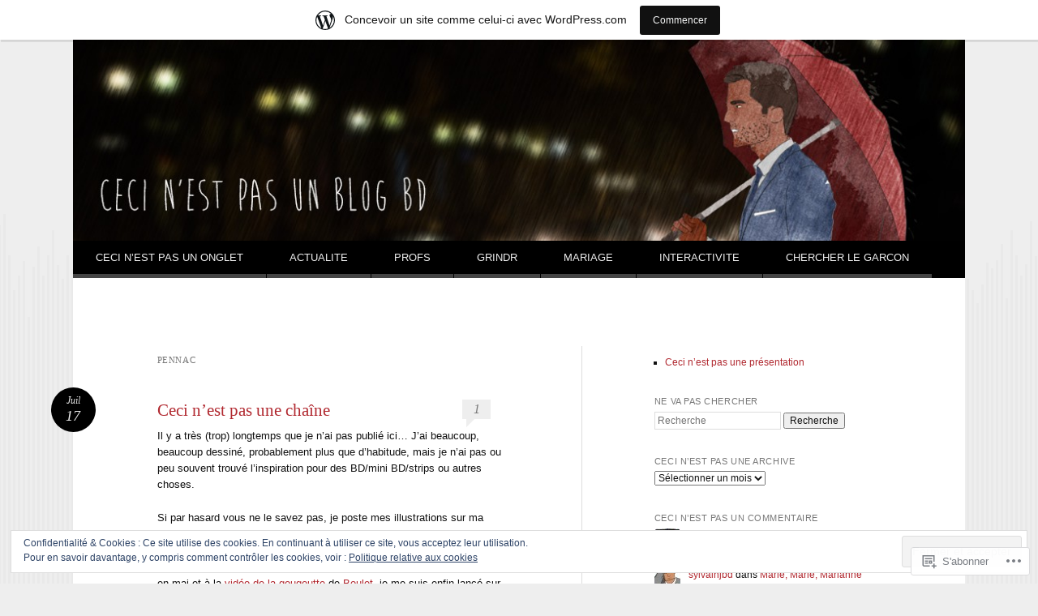

--- FILE ---
content_type: text/html; charset=UTF-8
request_url: https://cecinestpasunblogbd.wordpress.com/tag/pennac/
body_size: 27413
content:
<!DOCTYPE html>
<html lang="fr-FR">
<head>
<meta charset="UTF-8" />
<meta name="viewport" content="width=device-width" />
<title>pennac | Ceci n&#039;est pas un blog BD</title>
<link rel="profile" href="http://gmpg.org/xfn/11" />
<link rel="pingback" href="https://cecinestpasunblogbd.wordpress.com/xmlrpc.php" />
<!--[if lt IE 9]>
<script src="https://s0.wp.com/wp-content/themes/pub/reddle/js/html5.js?m=1322254433i" type="text/javascript"></script>
<![endif]-->

<meta name='robots' content='max-image-preview:large' />
<link rel='dns-prefetch' href='//s0.wp.com' />
<link rel='dns-prefetch' href='//af.pubmine.com' />
<link rel="alternate" type="application/rss+xml" title="Ceci n&#039;est pas un blog BD &raquo; Flux" href="https://cecinestpasunblogbd.wordpress.com/feed/" />
<link rel="alternate" type="application/rss+xml" title="Ceci n&#039;est pas un blog BD &raquo; Flux des commentaires" href="https://cecinestpasunblogbd.wordpress.com/comments/feed/" />
<link rel="alternate" type="application/rss+xml" title="Ceci n&#039;est pas un blog BD &raquo; Flux de l’étiquette pennac" href="https://cecinestpasunblogbd.wordpress.com/tag/pennac/feed/" />
	<script type="text/javascript">
		/* <![CDATA[ */
		function addLoadEvent(func) {
			var oldonload = window.onload;
			if (typeof window.onload != 'function') {
				window.onload = func;
			} else {
				window.onload = function () {
					oldonload();
					func();
				}
			}
		}
		/* ]]> */
	</script>
	<link crossorigin='anonymous' rel='stylesheet' id='all-css-0-1' href='/_static/??/wp-content/mu-plugins/widgets/eu-cookie-law/templates/style.css,/wp-content/blog-plugins/marketing-bar/css/marketing-bar.css?m=1761640963j&cssminify=yes' type='text/css' media='all' />
<style id='wp-emoji-styles-inline-css'>

	img.wp-smiley, img.emoji {
		display: inline !important;
		border: none !important;
		box-shadow: none !important;
		height: 1em !important;
		width: 1em !important;
		margin: 0 0.07em !important;
		vertical-align: -0.1em !important;
		background: none !important;
		padding: 0 !important;
	}
/*# sourceURL=wp-emoji-styles-inline-css */
</style>
<link crossorigin='anonymous' rel='stylesheet' id='all-css-2-1' href='/wp-content/plugins/gutenberg-core/v22.2.0/build/styles/block-library/style.css?m=1764855221i&cssminify=yes' type='text/css' media='all' />
<style id='wp-block-library-inline-css'>
.has-text-align-justify {
	text-align:justify;
}
.has-text-align-justify{text-align:justify;}

/*# sourceURL=wp-block-library-inline-css */
</style><style id='global-styles-inline-css'>
:root{--wp--preset--aspect-ratio--square: 1;--wp--preset--aspect-ratio--4-3: 4/3;--wp--preset--aspect-ratio--3-4: 3/4;--wp--preset--aspect-ratio--3-2: 3/2;--wp--preset--aspect-ratio--2-3: 2/3;--wp--preset--aspect-ratio--16-9: 16/9;--wp--preset--aspect-ratio--9-16: 9/16;--wp--preset--color--black: #000000;--wp--preset--color--cyan-bluish-gray: #abb8c3;--wp--preset--color--white: #ffffff;--wp--preset--color--pale-pink: #f78da7;--wp--preset--color--vivid-red: #cf2e2e;--wp--preset--color--luminous-vivid-orange: #ff6900;--wp--preset--color--luminous-vivid-amber: #fcb900;--wp--preset--color--light-green-cyan: #7bdcb5;--wp--preset--color--vivid-green-cyan: #00d084;--wp--preset--color--pale-cyan-blue: #8ed1fc;--wp--preset--color--vivid-cyan-blue: #0693e3;--wp--preset--color--vivid-purple: #9b51e0;--wp--preset--gradient--vivid-cyan-blue-to-vivid-purple: linear-gradient(135deg,rgb(6,147,227) 0%,rgb(155,81,224) 100%);--wp--preset--gradient--light-green-cyan-to-vivid-green-cyan: linear-gradient(135deg,rgb(122,220,180) 0%,rgb(0,208,130) 100%);--wp--preset--gradient--luminous-vivid-amber-to-luminous-vivid-orange: linear-gradient(135deg,rgb(252,185,0) 0%,rgb(255,105,0) 100%);--wp--preset--gradient--luminous-vivid-orange-to-vivid-red: linear-gradient(135deg,rgb(255,105,0) 0%,rgb(207,46,46) 100%);--wp--preset--gradient--very-light-gray-to-cyan-bluish-gray: linear-gradient(135deg,rgb(238,238,238) 0%,rgb(169,184,195) 100%);--wp--preset--gradient--cool-to-warm-spectrum: linear-gradient(135deg,rgb(74,234,220) 0%,rgb(151,120,209) 20%,rgb(207,42,186) 40%,rgb(238,44,130) 60%,rgb(251,105,98) 80%,rgb(254,248,76) 100%);--wp--preset--gradient--blush-light-purple: linear-gradient(135deg,rgb(255,206,236) 0%,rgb(152,150,240) 100%);--wp--preset--gradient--blush-bordeaux: linear-gradient(135deg,rgb(254,205,165) 0%,rgb(254,45,45) 50%,rgb(107,0,62) 100%);--wp--preset--gradient--luminous-dusk: linear-gradient(135deg,rgb(255,203,112) 0%,rgb(199,81,192) 50%,rgb(65,88,208) 100%);--wp--preset--gradient--pale-ocean: linear-gradient(135deg,rgb(255,245,203) 0%,rgb(182,227,212) 50%,rgb(51,167,181) 100%);--wp--preset--gradient--electric-grass: linear-gradient(135deg,rgb(202,248,128) 0%,rgb(113,206,126) 100%);--wp--preset--gradient--midnight: linear-gradient(135deg,rgb(2,3,129) 0%,rgb(40,116,252) 100%);--wp--preset--font-size--small: 13px;--wp--preset--font-size--medium: 20px;--wp--preset--font-size--large: 36px;--wp--preset--font-size--x-large: 42px;--wp--preset--font-family--albert-sans: 'Albert Sans', sans-serif;--wp--preset--font-family--alegreya: Alegreya, serif;--wp--preset--font-family--arvo: Arvo, serif;--wp--preset--font-family--bodoni-moda: 'Bodoni Moda', serif;--wp--preset--font-family--bricolage-grotesque: 'Bricolage Grotesque', sans-serif;--wp--preset--font-family--cabin: Cabin, sans-serif;--wp--preset--font-family--chivo: Chivo, sans-serif;--wp--preset--font-family--commissioner: Commissioner, sans-serif;--wp--preset--font-family--cormorant: Cormorant, serif;--wp--preset--font-family--courier-prime: 'Courier Prime', monospace;--wp--preset--font-family--crimson-pro: 'Crimson Pro', serif;--wp--preset--font-family--dm-mono: 'DM Mono', monospace;--wp--preset--font-family--dm-sans: 'DM Sans', sans-serif;--wp--preset--font-family--dm-serif-display: 'DM Serif Display', serif;--wp--preset--font-family--domine: Domine, serif;--wp--preset--font-family--eb-garamond: 'EB Garamond', serif;--wp--preset--font-family--epilogue: Epilogue, sans-serif;--wp--preset--font-family--fahkwang: Fahkwang, sans-serif;--wp--preset--font-family--figtree: Figtree, sans-serif;--wp--preset--font-family--fira-sans: 'Fira Sans', sans-serif;--wp--preset--font-family--fjalla-one: 'Fjalla One', sans-serif;--wp--preset--font-family--fraunces: Fraunces, serif;--wp--preset--font-family--gabarito: Gabarito, system-ui;--wp--preset--font-family--ibm-plex-mono: 'IBM Plex Mono', monospace;--wp--preset--font-family--ibm-plex-sans: 'IBM Plex Sans', sans-serif;--wp--preset--font-family--ibarra-real-nova: 'Ibarra Real Nova', serif;--wp--preset--font-family--instrument-serif: 'Instrument Serif', serif;--wp--preset--font-family--inter: Inter, sans-serif;--wp--preset--font-family--josefin-sans: 'Josefin Sans', sans-serif;--wp--preset--font-family--jost: Jost, sans-serif;--wp--preset--font-family--libre-baskerville: 'Libre Baskerville', serif;--wp--preset--font-family--libre-franklin: 'Libre Franklin', sans-serif;--wp--preset--font-family--literata: Literata, serif;--wp--preset--font-family--lora: Lora, serif;--wp--preset--font-family--merriweather: Merriweather, serif;--wp--preset--font-family--montserrat: Montserrat, sans-serif;--wp--preset--font-family--newsreader: Newsreader, serif;--wp--preset--font-family--noto-sans-mono: 'Noto Sans Mono', sans-serif;--wp--preset--font-family--nunito: Nunito, sans-serif;--wp--preset--font-family--open-sans: 'Open Sans', sans-serif;--wp--preset--font-family--overpass: Overpass, sans-serif;--wp--preset--font-family--pt-serif: 'PT Serif', serif;--wp--preset--font-family--petrona: Petrona, serif;--wp--preset--font-family--piazzolla: Piazzolla, serif;--wp--preset--font-family--playfair-display: 'Playfair Display', serif;--wp--preset--font-family--plus-jakarta-sans: 'Plus Jakarta Sans', sans-serif;--wp--preset--font-family--poppins: Poppins, sans-serif;--wp--preset--font-family--raleway: Raleway, sans-serif;--wp--preset--font-family--roboto: Roboto, sans-serif;--wp--preset--font-family--roboto-slab: 'Roboto Slab', serif;--wp--preset--font-family--rubik: Rubik, sans-serif;--wp--preset--font-family--rufina: Rufina, serif;--wp--preset--font-family--sora: Sora, sans-serif;--wp--preset--font-family--source-sans-3: 'Source Sans 3', sans-serif;--wp--preset--font-family--source-serif-4: 'Source Serif 4', serif;--wp--preset--font-family--space-mono: 'Space Mono', monospace;--wp--preset--font-family--syne: Syne, sans-serif;--wp--preset--font-family--texturina: Texturina, serif;--wp--preset--font-family--urbanist: Urbanist, sans-serif;--wp--preset--font-family--work-sans: 'Work Sans', sans-serif;--wp--preset--spacing--20: 0.44rem;--wp--preset--spacing--30: 0.67rem;--wp--preset--spacing--40: 1rem;--wp--preset--spacing--50: 1.5rem;--wp--preset--spacing--60: 2.25rem;--wp--preset--spacing--70: 3.38rem;--wp--preset--spacing--80: 5.06rem;--wp--preset--shadow--natural: 6px 6px 9px rgba(0, 0, 0, 0.2);--wp--preset--shadow--deep: 12px 12px 50px rgba(0, 0, 0, 0.4);--wp--preset--shadow--sharp: 6px 6px 0px rgba(0, 0, 0, 0.2);--wp--preset--shadow--outlined: 6px 6px 0px -3px rgb(255, 255, 255), 6px 6px rgb(0, 0, 0);--wp--preset--shadow--crisp: 6px 6px 0px rgb(0, 0, 0);}:where(.is-layout-flex){gap: 0.5em;}:where(.is-layout-grid){gap: 0.5em;}body .is-layout-flex{display: flex;}.is-layout-flex{flex-wrap: wrap;align-items: center;}.is-layout-flex > :is(*, div){margin: 0;}body .is-layout-grid{display: grid;}.is-layout-grid > :is(*, div){margin: 0;}:where(.wp-block-columns.is-layout-flex){gap: 2em;}:where(.wp-block-columns.is-layout-grid){gap: 2em;}:where(.wp-block-post-template.is-layout-flex){gap: 1.25em;}:where(.wp-block-post-template.is-layout-grid){gap: 1.25em;}.has-black-color{color: var(--wp--preset--color--black) !important;}.has-cyan-bluish-gray-color{color: var(--wp--preset--color--cyan-bluish-gray) !important;}.has-white-color{color: var(--wp--preset--color--white) !important;}.has-pale-pink-color{color: var(--wp--preset--color--pale-pink) !important;}.has-vivid-red-color{color: var(--wp--preset--color--vivid-red) !important;}.has-luminous-vivid-orange-color{color: var(--wp--preset--color--luminous-vivid-orange) !important;}.has-luminous-vivid-amber-color{color: var(--wp--preset--color--luminous-vivid-amber) !important;}.has-light-green-cyan-color{color: var(--wp--preset--color--light-green-cyan) !important;}.has-vivid-green-cyan-color{color: var(--wp--preset--color--vivid-green-cyan) !important;}.has-pale-cyan-blue-color{color: var(--wp--preset--color--pale-cyan-blue) !important;}.has-vivid-cyan-blue-color{color: var(--wp--preset--color--vivid-cyan-blue) !important;}.has-vivid-purple-color{color: var(--wp--preset--color--vivid-purple) !important;}.has-black-background-color{background-color: var(--wp--preset--color--black) !important;}.has-cyan-bluish-gray-background-color{background-color: var(--wp--preset--color--cyan-bluish-gray) !important;}.has-white-background-color{background-color: var(--wp--preset--color--white) !important;}.has-pale-pink-background-color{background-color: var(--wp--preset--color--pale-pink) !important;}.has-vivid-red-background-color{background-color: var(--wp--preset--color--vivid-red) !important;}.has-luminous-vivid-orange-background-color{background-color: var(--wp--preset--color--luminous-vivid-orange) !important;}.has-luminous-vivid-amber-background-color{background-color: var(--wp--preset--color--luminous-vivid-amber) !important;}.has-light-green-cyan-background-color{background-color: var(--wp--preset--color--light-green-cyan) !important;}.has-vivid-green-cyan-background-color{background-color: var(--wp--preset--color--vivid-green-cyan) !important;}.has-pale-cyan-blue-background-color{background-color: var(--wp--preset--color--pale-cyan-blue) !important;}.has-vivid-cyan-blue-background-color{background-color: var(--wp--preset--color--vivid-cyan-blue) !important;}.has-vivid-purple-background-color{background-color: var(--wp--preset--color--vivid-purple) !important;}.has-black-border-color{border-color: var(--wp--preset--color--black) !important;}.has-cyan-bluish-gray-border-color{border-color: var(--wp--preset--color--cyan-bluish-gray) !important;}.has-white-border-color{border-color: var(--wp--preset--color--white) !important;}.has-pale-pink-border-color{border-color: var(--wp--preset--color--pale-pink) !important;}.has-vivid-red-border-color{border-color: var(--wp--preset--color--vivid-red) !important;}.has-luminous-vivid-orange-border-color{border-color: var(--wp--preset--color--luminous-vivid-orange) !important;}.has-luminous-vivid-amber-border-color{border-color: var(--wp--preset--color--luminous-vivid-amber) !important;}.has-light-green-cyan-border-color{border-color: var(--wp--preset--color--light-green-cyan) !important;}.has-vivid-green-cyan-border-color{border-color: var(--wp--preset--color--vivid-green-cyan) !important;}.has-pale-cyan-blue-border-color{border-color: var(--wp--preset--color--pale-cyan-blue) !important;}.has-vivid-cyan-blue-border-color{border-color: var(--wp--preset--color--vivid-cyan-blue) !important;}.has-vivid-purple-border-color{border-color: var(--wp--preset--color--vivid-purple) !important;}.has-vivid-cyan-blue-to-vivid-purple-gradient-background{background: var(--wp--preset--gradient--vivid-cyan-blue-to-vivid-purple) !important;}.has-light-green-cyan-to-vivid-green-cyan-gradient-background{background: var(--wp--preset--gradient--light-green-cyan-to-vivid-green-cyan) !important;}.has-luminous-vivid-amber-to-luminous-vivid-orange-gradient-background{background: var(--wp--preset--gradient--luminous-vivid-amber-to-luminous-vivid-orange) !important;}.has-luminous-vivid-orange-to-vivid-red-gradient-background{background: var(--wp--preset--gradient--luminous-vivid-orange-to-vivid-red) !important;}.has-very-light-gray-to-cyan-bluish-gray-gradient-background{background: var(--wp--preset--gradient--very-light-gray-to-cyan-bluish-gray) !important;}.has-cool-to-warm-spectrum-gradient-background{background: var(--wp--preset--gradient--cool-to-warm-spectrum) !important;}.has-blush-light-purple-gradient-background{background: var(--wp--preset--gradient--blush-light-purple) !important;}.has-blush-bordeaux-gradient-background{background: var(--wp--preset--gradient--blush-bordeaux) !important;}.has-luminous-dusk-gradient-background{background: var(--wp--preset--gradient--luminous-dusk) !important;}.has-pale-ocean-gradient-background{background: var(--wp--preset--gradient--pale-ocean) !important;}.has-electric-grass-gradient-background{background: var(--wp--preset--gradient--electric-grass) !important;}.has-midnight-gradient-background{background: var(--wp--preset--gradient--midnight) !important;}.has-small-font-size{font-size: var(--wp--preset--font-size--small) !important;}.has-medium-font-size{font-size: var(--wp--preset--font-size--medium) !important;}.has-large-font-size{font-size: var(--wp--preset--font-size--large) !important;}.has-x-large-font-size{font-size: var(--wp--preset--font-size--x-large) !important;}.has-albert-sans-font-family{font-family: var(--wp--preset--font-family--albert-sans) !important;}.has-alegreya-font-family{font-family: var(--wp--preset--font-family--alegreya) !important;}.has-arvo-font-family{font-family: var(--wp--preset--font-family--arvo) !important;}.has-bodoni-moda-font-family{font-family: var(--wp--preset--font-family--bodoni-moda) !important;}.has-bricolage-grotesque-font-family{font-family: var(--wp--preset--font-family--bricolage-grotesque) !important;}.has-cabin-font-family{font-family: var(--wp--preset--font-family--cabin) !important;}.has-chivo-font-family{font-family: var(--wp--preset--font-family--chivo) !important;}.has-commissioner-font-family{font-family: var(--wp--preset--font-family--commissioner) !important;}.has-cormorant-font-family{font-family: var(--wp--preset--font-family--cormorant) !important;}.has-courier-prime-font-family{font-family: var(--wp--preset--font-family--courier-prime) !important;}.has-crimson-pro-font-family{font-family: var(--wp--preset--font-family--crimson-pro) !important;}.has-dm-mono-font-family{font-family: var(--wp--preset--font-family--dm-mono) !important;}.has-dm-sans-font-family{font-family: var(--wp--preset--font-family--dm-sans) !important;}.has-dm-serif-display-font-family{font-family: var(--wp--preset--font-family--dm-serif-display) !important;}.has-domine-font-family{font-family: var(--wp--preset--font-family--domine) !important;}.has-eb-garamond-font-family{font-family: var(--wp--preset--font-family--eb-garamond) !important;}.has-epilogue-font-family{font-family: var(--wp--preset--font-family--epilogue) !important;}.has-fahkwang-font-family{font-family: var(--wp--preset--font-family--fahkwang) !important;}.has-figtree-font-family{font-family: var(--wp--preset--font-family--figtree) !important;}.has-fira-sans-font-family{font-family: var(--wp--preset--font-family--fira-sans) !important;}.has-fjalla-one-font-family{font-family: var(--wp--preset--font-family--fjalla-one) !important;}.has-fraunces-font-family{font-family: var(--wp--preset--font-family--fraunces) !important;}.has-gabarito-font-family{font-family: var(--wp--preset--font-family--gabarito) !important;}.has-ibm-plex-mono-font-family{font-family: var(--wp--preset--font-family--ibm-plex-mono) !important;}.has-ibm-plex-sans-font-family{font-family: var(--wp--preset--font-family--ibm-plex-sans) !important;}.has-ibarra-real-nova-font-family{font-family: var(--wp--preset--font-family--ibarra-real-nova) !important;}.has-instrument-serif-font-family{font-family: var(--wp--preset--font-family--instrument-serif) !important;}.has-inter-font-family{font-family: var(--wp--preset--font-family--inter) !important;}.has-josefin-sans-font-family{font-family: var(--wp--preset--font-family--josefin-sans) !important;}.has-jost-font-family{font-family: var(--wp--preset--font-family--jost) !important;}.has-libre-baskerville-font-family{font-family: var(--wp--preset--font-family--libre-baskerville) !important;}.has-libre-franklin-font-family{font-family: var(--wp--preset--font-family--libre-franklin) !important;}.has-literata-font-family{font-family: var(--wp--preset--font-family--literata) !important;}.has-lora-font-family{font-family: var(--wp--preset--font-family--lora) !important;}.has-merriweather-font-family{font-family: var(--wp--preset--font-family--merriweather) !important;}.has-montserrat-font-family{font-family: var(--wp--preset--font-family--montserrat) !important;}.has-newsreader-font-family{font-family: var(--wp--preset--font-family--newsreader) !important;}.has-noto-sans-mono-font-family{font-family: var(--wp--preset--font-family--noto-sans-mono) !important;}.has-nunito-font-family{font-family: var(--wp--preset--font-family--nunito) !important;}.has-open-sans-font-family{font-family: var(--wp--preset--font-family--open-sans) !important;}.has-overpass-font-family{font-family: var(--wp--preset--font-family--overpass) !important;}.has-pt-serif-font-family{font-family: var(--wp--preset--font-family--pt-serif) !important;}.has-petrona-font-family{font-family: var(--wp--preset--font-family--petrona) !important;}.has-piazzolla-font-family{font-family: var(--wp--preset--font-family--piazzolla) !important;}.has-playfair-display-font-family{font-family: var(--wp--preset--font-family--playfair-display) !important;}.has-plus-jakarta-sans-font-family{font-family: var(--wp--preset--font-family--plus-jakarta-sans) !important;}.has-poppins-font-family{font-family: var(--wp--preset--font-family--poppins) !important;}.has-raleway-font-family{font-family: var(--wp--preset--font-family--raleway) !important;}.has-roboto-font-family{font-family: var(--wp--preset--font-family--roboto) !important;}.has-roboto-slab-font-family{font-family: var(--wp--preset--font-family--roboto-slab) !important;}.has-rubik-font-family{font-family: var(--wp--preset--font-family--rubik) !important;}.has-rufina-font-family{font-family: var(--wp--preset--font-family--rufina) !important;}.has-sora-font-family{font-family: var(--wp--preset--font-family--sora) !important;}.has-source-sans-3-font-family{font-family: var(--wp--preset--font-family--source-sans-3) !important;}.has-source-serif-4-font-family{font-family: var(--wp--preset--font-family--source-serif-4) !important;}.has-space-mono-font-family{font-family: var(--wp--preset--font-family--space-mono) !important;}.has-syne-font-family{font-family: var(--wp--preset--font-family--syne) !important;}.has-texturina-font-family{font-family: var(--wp--preset--font-family--texturina) !important;}.has-urbanist-font-family{font-family: var(--wp--preset--font-family--urbanist) !important;}.has-work-sans-font-family{font-family: var(--wp--preset--font-family--work-sans) !important;}
/*# sourceURL=global-styles-inline-css */
</style>

<style id='classic-theme-styles-inline-css'>
/*! This file is auto-generated */
.wp-block-button__link{color:#fff;background-color:#32373c;border-radius:9999px;box-shadow:none;text-decoration:none;padding:calc(.667em + 2px) calc(1.333em + 2px);font-size:1.125em}.wp-block-file__button{background:#32373c;color:#fff;text-decoration:none}
/*# sourceURL=/wp-includes/css/classic-themes.min.css */
</style>
<link crossorigin='anonymous' rel='stylesheet' id='all-css-4-1' href='/_static/??-eJx9jtsKwjAQRH/IzRJbvDyI39Iki0az7ZJNWvx7I0IVBF/mYThnGFwE/DQWGgtKqpc4KvrJpcnfFbfGHowFjSyJINNsegxRy0qAlkci41U3+DXEFT5bmVrPMpQXwRTiQIm4Yf+0RZoDzkkmVWjJsTKUaxP1x3vXKNVhphAS4XrrzCe77+3u2HV9d3sCqBVWwQ==&cssminify=yes' type='text/css' media='all' />
<style id='jetpack_facebook_likebox-inline-css'>
.widget_facebook_likebox {
	overflow: hidden;
}

/*# sourceURL=/wp-content/mu-plugins/jetpack-plugin/sun/modules/widgets/facebook-likebox/style.css */
</style>
<link crossorigin='anonymous' rel='stylesheet' id='all-css-6-1' href='/_static/??-eJzTLy/QTc7PK0nNK9HPLdUtyClNz8wr1i9KTcrJTwcy0/WTi5G5ekCujj52Temp+bo5+cmJJZn5eSgc3bScxMwikFb7XFtDE1NLExMLc0OTLACohS2q&cssminify=yes' type='text/css' media='all' />
<style id='jetpack-global-styles-frontend-style-inline-css'>
:root { --font-headings: unset; --font-base: unset; --font-headings-default: -apple-system,BlinkMacSystemFont,"Segoe UI",Roboto,Oxygen-Sans,Ubuntu,Cantarell,"Helvetica Neue",sans-serif; --font-base-default: -apple-system,BlinkMacSystemFont,"Segoe UI",Roboto,Oxygen-Sans,Ubuntu,Cantarell,"Helvetica Neue",sans-serif;}
/*# sourceURL=jetpack-global-styles-frontend-style-inline-css */
</style>
<link crossorigin='anonymous' rel='stylesheet' id='all-css-8-1' href='/wp-content/themes/h4/global.css?m=1420737423i&cssminify=yes' type='text/css' media='all' />
<script type="text/javascript" id="wpcom-actionbar-placeholder-js-extra">
/* <![CDATA[ */
var actionbardata = {"siteID":"55827309","postID":"0","siteURL":"https://cecinestpasunblogbd.wordpress.com","xhrURL":"https://cecinestpasunblogbd.wordpress.com/wp-admin/admin-ajax.php","nonce":"8d63a61e57","isLoggedIn":"","statusMessage":"","subsEmailDefault":"instantly","proxyScriptUrl":"https://s0.wp.com/wp-content/js/wpcom-proxy-request.js?m=1513050504i&amp;ver=20211021","i18n":{"followedText":"Les nouvelles publications de ce site appara\u00eetront d\u00e9sormais dans votre \u003Ca href=\"https://wordpress.com/reader\"\u003ELecteur\u003C/a\u003E","foldBar":"R\u00e9duire cette barre","unfoldBar":"Agrandir cette barre","shortLinkCopied":"Lien court copi\u00e9 dans le presse-papier"}};
//# sourceURL=wpcom-actionbar-placeholder-js-extra
/* ]]> */
</script>
<script type="text/javascript" id="jetpack-mu-wpcom-settings-js-before">
/* <![CDATA[ */
var JETPACK_MU_WPCOM_SETTINGS = {"assetsUrl":"https://s0.wp.com/wp-content/mu-plugins/jetpack-mu-wpcom-plugin/sun/jetpack_vendor/automattic/jetpack-mu-wpcom/src/build/"};
//# sourceURL=jetpack-mu-wpcom-settings-js-before
/* ]]> */
</script>
<script crossorigin='anonymous' type='text/javascript'  src='/_static/??/wp-content/js/rlt-proxy.js,/wp-content/blog-plugins/wordads-classes/js/cmp/v2/cmp-non-gdpr.js?m=1720530689j'></script>
<script type="text/javascript" id="rlt-proxy-js-after">
/* <![CDATA[ */
	rltInitialize( {"token":null,"iframeOrigins":["https:\/\/widgets.wp.com"]} );
//# sourceURL=rlt-proxy-js-after
/* ]]> */
</script>
<link rel="EditURI" type="application/rsd+xml" title="RSD" href="https://cecinestpasunblogbd.wordpress.com/xmlrpc.php?rsd" />
<meta name="generator" content="WordPress.com" />

<!-- Jetpack Open Graph Tags -->
<meta property="og:type" content="website" />
<meta property="og:title" content="pennac &#8211; Ceci n&#039;est pas un blog BD" />
<meta property="og:url" content="https://cecinestpasunblogbd.wordpress.com/tag/pennac/" />
<meta property="og:site_name" content="Ceci n&#039;est pas un blog BD" />
<meta property="og:image" content="https://secure.gravatar.com/blavatar/b44e9c163a9800a5675cf3d633a7f0c29e41dcac548f57dd8cef2a4b1ebe0d07?s=200&#038;ts=1768983661" />
<meta property="og:image:width" content="200" />
<meta property="og:image:height" content="200" />
<meta property="og:image:alt" content="" />
<meta property="og:locale" content="fr_FR" />
<meta property="fb:app_id" content="249643311490" />

<!-- End Jetpack Open Graph Tags -->
<link rel="shortcut icon" type="image/x-icon" href="https://secure.gravatar.com/blavatar/b44e9c163a9800a5675cf3d633a7f0c29e41dcac548f57dd8cef2a4b1ebe0d07?s=32" sizes="16x16" />
<link rel="icon" type="image/x-icon" href="https://secure.gravatar.com/blavatar/b44e9c163a9800a5675cf3d633a7f0c29e41dcac548f57dd8cef2a4b1ebe0d07?s=32" sizes="16x16" />
<link rel="apple-touch-icon" href="https://secure.gravatar.com/blavatar/b44e9c163a9800a5675cf3d633a7f0c29e41dcac548f57dd8cef2a4b1ebe0d07?s=114" />
<link rel='openid.server' href='https://cecinestpasunblogbd.wordpress.com/?openidserver=1' />
<link rel='openid.delegate' href='https://cecinestpasunblogbd.wordpress.com/' />
<link rel="search" type="application/opensearchdescription+xml" href="https://cecinestpasunblogbd.wordpress.com/osd.xml" title="Ceci n&#039;est pas un blog BD" />
<link rel="search" type="application/opensearchdescription+xml" href="https://s1.wp.com/opensearch.xml" title="WordPress.com" />
<style type="text/css">.recentcomments a{display:inline !important;padding:0 !important;margin:0 !important;}</style>		<style type="text/css">
			.recentcomments a {
				display: inline !important;
				padding: 0 !important;
				margin: 0 !important;
			}

			table.recentcommentsavatartop img.avatar, table.recentcommentsavatarend img.avatar {
				border: 0px;
				margin: 0;
			}

			table.recentcommentsavatartop a, table.recentcommentsavatarend a {
				border: 0px !important;
				background-color: transparent !important;
			}

			td.recentcommentsavatarend, td.recentcommentsavatartop {
				padding: 0px 0px 1px 0px;
				margin: 0px;
			}

			td.recentcommentstextend {
				border: none !important;
				padding: 0px 0px 2px 10px;
			}

			.rtl td.recentcommentstextend {
				padding: 0px 10px 2px 0px;
			}

			td.recentcommentstexttop {
				border: none;
				padding: 0px 0px 0px 10px;
			}

			.rtl td.recentcommentstexttop {
				padding: 0px 10px 0px 0px;
			}
		</style>
		<meta name="description" content="Articles traitant de pennac écrits par sylvainjbd" />
	<style type="text/css">
	#masthead img {
		float: left;
	}
			#masthead > .site-branding {
			padding: 0;
		}
		#site-title,
		#site-description {
			position: absolute !important;
			clip: rect(1px 1px 1px 1px); /* IE6, IE7 */
			clip: rect(1px, 1px, 1px, 1px);
		}
		</style>
	<script type="text/javascript">
/* <![CDATA[ */
var wa_client = {}; wa_client.cmd = []; wa_client.config = { 'blog_id': 55827309, 'blog_language': 'fr', 'is_wordads': false, 'hosting_type': 0, 'afp_account_id': null, 'afp_host_id': 5038568878849053, 'theme': 'pub/reddle', '_': { 'title': 'Publicité', 'privacy_settings': 'Réglages de confidentialité' }, 'formats': [ 'belowpost', 'bottom_sticky', 'sidebar_sticky_right', 'sidebar', 'gutenberg_rectangle', 'gutenberg_leaderboard', 'gutenberg_mobile_leaderboard', 'gutenberg_skyscraper' ] };
/* ]]> */
</script>
		<script type="text/javascript">

			window.doNotSellCallback = function() {

				var linkElements = [
					'a[href="https://wordpress.com/?ref=footer_blog"]',
					'a[href="https://wordpress.com/?ref=footer_website"]',
					'a[href="https://wordpress.com/?ref=vertical_footer"]',
					'a[href^="https://wordpress.com/?ref=footer_segment_"]',
				].join(',');

				var dnsLink = document.createElement( 'a' );
				dnsLink.href = 'https://wordpress.com/fr/advertising-program-optout/';
				dnsLink.classList.add( 'do-not-sell-link' );
				dnsLink.rel = 'nofollow';
				dnsLink.style.marginLeft = '0.5em';
				dnsLink.textContent = 'Ne pas vendre ni partager mes informations personnelles';

				var creditLinks = document.querySelectorAll( linkElements );

				if ( 0 === creditLinks.length ) {
					return false;
				}

				Array.prototype.forEach.call( creditLinks, function( el ) {
					el.insertAdjacentElement( 'afterend', dnsLink );
				});

				return true;
			};

		</script>
		<script type="text/javascript">
	window.google_analytics_uacct = "UA-52447-2";
</script>

<script type="text/javascript">
	var _gaq = _gaq || [];
	_gaq.push(['_setAccount', 'UA-52447-2']);
	_gaq.push(['_gat._anonymizeIp']);
	_gaq.push(['_setDomainName', 'wordpress.com']);
	_gaq.push(['_initData']);
	_gaq.push(['_trackPageview']);

	(function() {
		var ga = document.createElement('script'); ga.type = 'text/javascript'; ga.async = true;
		ga.src = ('https:' == document.location.protocol ? 'https://ssl' : 'http://www') + '.google-analytics.com/ga.js';
		(document.getElementsByTagName('head')[0] || document.getElementsByTagName('body')[0]).appendChild(ga);
	})();
</script>
<link crossorigin='anonymous' rel='stylesheet' id='all-css-0-3' href='/_static/??-eJyVjssKwkAMRX/INowP1IX4KdKmg6SdScJkQn+/FR/gTpfncjhcmLVB4Rq5QvZGk9+JDcZYtcPpxWDOcCNG6JPgZGAzaSwtmm3g50CWwVM0wK6IW0wf5z382XseckrDir1hIa0kq/tFbSZ+hK/5Eo6H3fkU9mE7Lr2lXSA=&cssminify=yes' type='text/css' media='all' />
</head>

<body class="archive tag tag-pennac tag-565656 wp-theme-pubreddle customizer-styles-applied primary secondary indexed single-author fixed jetpack-reblog-enabled has-marketing-bar has-marketing-bar-theme-reddle">
<div id="page" class="hfeed">
	<header id="masthead" role="banner">
		<div class="site-branding">
			<h1 id="site-title"><a href="https://cecinestpasunblogbd.wordpress.com/" title="Ceci n&#039;est pas un blog BD" rel="home">Ceci n&#039;est pas un blog BD</a></h1>
			<h2 id="site-description"></h2>
		</div><!-- .site-branding -->

				<a href="https://cecinestpasunblogbd.wordpress.com/" rel="home">
			<img id="header-image" src="https://cecinestpasunblogbd.wordpress.com/wp-content/uploads/2015/05/cropped-bannic3a8re-wordpress1.jpg" width="1120" height="252" alt="" />
		</a>
		
				<nav id="access" role="navigation">
			<div class="skip-link assistive-text"><a href="#content" title="Aller au contenu principal">Aller au contenu principal</a></div>

			<button class="menu-toggle" aria-controls="primary-menu" aria-expanded="false">Menu principal</button>
			<div class="menu-menu-principal-container"><ul id="primary-menu" class="menu"><li id="menu-item-1230" class="menu-item menu-item-type-custom menu-item-object-custom menu-item-home menu-item-1230"><a href="https://cecinestpasunblogbd.wordpress.com">CECI N&rsquo;EST PAS UN ONGLET</a></li>
<li id="menu-item-1029" class="menu-item menu-item-type-custom menu-item-object-custom menu-item-1029"><a href="https://cecinestpasunblogbd.wordpress.com/category/actualite/">ACTUALITE</a></li>
<li id="menu-item-1003" class="menu-item menu-item-type-custom menu-item-object-custom menu-item-1003"><a href="https://cecinestpasunblogbd.wordpress.com/category/professeur-harry-thmetik-2/">PROFS</a></li>
<li id="menu-item-1002" class="menu-item menu-item-type-custom menu-item-object-custom menu-item-1002"><a href="https://cecinestpasunblogbd.wordpress.com/2013/03/04/miroir-mon-beau-miroir/">GRINDR</a></li>
<li id="menu-item-1001" class="menu-item menu-item-type-custom menu-item-object-custom menu-item-1001"><a href="https://cecinestpasunblogbd.wordpress.com/tag/mariage-pour-tous/">MARIAGE</a></li>
<li id="menu-item-1028" class="menu-item menu-item-type-custom menu-item-object-custom menu-item-1028"><a href="https://cecinestpasunblogbd.wordpress.com/category/communaute/">INTERACTIVITE</a></li>
<li id="menu-item-1030" class="menu-item menu-item-type-custom menu-item-object-custom menu-item-1030"><a href="https://cecinestpasunblogbd.wordpress.com/2012/05/01/euh-mince-jai-pas-trouve-de-titre-01/">CHERCHER LE GARCON</a></li>
</ul></div>		</nav><!-- #access -->
			</header><!-- #masthead -->

	<div id="main">
		<section id="primary">
			<div id="content" role="main">

			
				<header class="page-header">
					<h1 class="page-title">
						pennac					</h1>
									</header>

					<nav id="nav-above">
		<h1 class="assistive-text section-heading">Navigation des articles</h1>

	
	</nav><!-- #nav-above -->
	
								
					
<article id="post-1899" class="post-1899 post type-post status-publish format-standard hentry category-juste-pour-rire tag-aquarelle tag-biere tag-cadeau tag-chaine tag-complexe tag-dessin tag-justin-bieber tag-la-compagnie-creole tag-languedoc tag-liebster-awards tag-malaussene tag-pennac tag-roald-dahl tag-sanaa tag-trek tag-vin">
	
	<header class="entry-header">
		<h1 class="entry-title"><a href="https://cecinestpasunblogbd.wordpress.com/2015/07/17/ceci-nest-pas-une-chaine/" rel="bookmark">Ceci n&rsquo;est pas une&nbsp;chaîne</a></h1>

				<div class="entry-meta">
			<span class="byline">Publi&eacute; par <span class="author vcard"><a class="url fn n" href="https://cecinestpasunblogbd.wordpress.com/author/sylvainjbd/" title="Voir tous les articles par sylvainjbd" rel="author">sylvainjbd</a></span></span>		</div><!-- .entry-meta -->
		
				<p class="comments-link"><a href="https://cecinestpasunblogbd.wordpress.com/2015/07/17/ceci-nest-pas-une-chaine/#comments">1</a></p>
			</header><!-- .entry-header -->

		<div class="entry-content">
		<p>Il y a très (trop) longtemps que je n&rsquo;ai pas publié ici&#8230; J&rsquo;ai beaucoup, beaucoup dessiné, probablement plus que d&rsquo;habitude, mais je n&rsquo;ai pas ou peu souvent trouvé l&rsquo;inspiration pour des BD/mini BD/strips ou autres choses.</p>
<p>Si par hasard vous ne le savez pas, je poste mes illustrations sur ma page <a href="https://www.facebook.com/cecinestpasunblogbd" target="_blank">facebook </a>ou mon compte <a href="https://instagram.com/sylvainjbd/" target="_blank">instagram </a></p>
<p>Grâce aux conseils de <a href="http://silverblogbd.blogspot.fr/" target="_blank">Silver </a>que j&rsquo;ai rencontré au <a href="http://centrelgbtparis.org/2eme-salon-de-la-bande-dessinee-et-de-l-illustration-lgbt" target="_blank">salon de la BD LGBT </a>en mai et à la<a href="https://www.youtube.com/watch?v=IZ8u8dDpRr0" target="_blank"> vidéo de la gougoutte</a> de <a href="http://www.bouletcorp.com/" target="_blank">Boulet</a>, je me suis enfin lancé sur l&rsquo;aquarelle, la vraie, sur papier et tout. Et aujourd&rsquo;hui vous allez pouvoir voir ce que ça donne, car cette note est réalisée sur papier, à l&rsquo;aquarelle. Je ne suis pas encore super doué, mais je prends un énorme plaisir à pratiquer 🙂</p>
<p>Il y a plusieurs semaines, on m&rsquo;a taggé dans une chaîne de blog dont je trouve le principe assez sympa, du coup j&rsquo;ai pris le temps, mais me voilà à y répondre.</p>
<p><strong>ETAPE 1 : CITER LA PERSONNE QUI VOUS A ENCHAÎNÉE </strong></p>
<p>Ce n&rsquo;est pas une mais deux personnes avec deux blogs formidables qui m&rsquo;ont &laquo;&nbsp;enchaîné&nbsp;&raquo;. Il y a d&rsquo;abord <a href="http://doriangay.overblog.com/2015/05/the-loop.html" target="_blank">Dorian Gay</a>, camarade de marches et qui écrit des tranches de vies avec énormément de talent. Il y a ensuite <a href="http://www.cieldorage.com/2015/07/15/nominee-pour-les-liebster-awards/" target="_blank">Ciel d&rsquo;Orage</a>, camarade de Yagg et marathonienne de l&rsquo;écriture.</p>
<p>Du coup, chacun m&rsquo;a posé 11 questions et c&rsquo;était déraisonnable de répondre à tout en dessin. Je répondrai donc à 11 questions par dessin, et à 10 questions par écrit (seulement 10 car Dorian Gay ne sait pas compter :D).</p>
<p><strong>ÉTAPE 2 : RACONTER 11 PETITS (OU GRANDS) SECRETS SUR SOI </strong>:</p>
<ol>
<li>avant je disais que je mesurais 1m89 pour me rétrécir un peu, mais c&rsquo;était encore pire. Maintenant j&rsquo;assume, je mesure 1m90.</li>
<li>quand j&rsquo;avais 8-9 ans, j&rsquo;ai trouvé un 33 tours de Fernandel, et j&rsquo;ai appris toutes les chansons par cœur</li>
<li>je suis marseillais et je le reste (mais je vis à Paris)</li>
<li>je n&rsquo;aime pas mon 3e prénom</li>
<li>dans mon travail je porte un casque</li>
<li>quand on dit &laquo;&nbsp;poutre&nbsp;&raquo;, je pense &laquo;&nbsp;en béton ?&nbsp;&raquo; et je ne ricane pas</li>
<li>je n&rsquo;aime pas les one man show (et en général les humoristes ne me font pas rire)</li>
<li>j&rsquo;ai ma photo sur une page entière dans un numéro de Têtu (ce n&rsquo;est pas un article sur la BD)</li>
<li>pendant deux ans, je faisais l&rsquo;encrage de mes dessins de mon blog à la souris, trait par trait</li>
<li>je ne prends jamais les cartes de fidélité des magasins avec moi et je demande toujours aux gentils vendeurs.ses de me chercher dans leur ordinateur</li>
<li>j&rsquo;ai une réputation de tueur au blindtest</li>
</ol>
<p><strong>ÉTAPE 3 : RÉPONDRE AUX QUESTIONS POSÉES PAR CELUI/CELLE QUI VOUS A DÉSIGNÉ(E) </strong></p>
<p>1. Une mauvaise habitude ?</p>
<p><a href="https://cecinestpasunblogbd.wordpress.com/wp-content/uploads/2015/07/01.jpg"><img data-attachment-id="1901" data-permalink="https://cecinestpasunblogbd.wordpress.com/2015/07/17/ceci-nest-pas-une-chaine/01-11/" data-orig-file="https://cecinestpasunblogbd.wordpress.com/wp-content/uploads/2015/07/01.jpg" data-orig-size="3805,3983" data-comments-opened="1" data-image-meta="{&quot;aperture&quot;:&quot;0&quot;,&quot;credit&quot;:&quot;Picasa&quot;,&quot;camera&quot;:&quot;&quot;,&quot;caption&quot;:&quot;&quot;,&quot;created_timestamp&quot;:&quot;1437108040&quot;,&quot;copyright&quot;:&quot;&quot;,&quot;focal_length&quot;:&quot;0&quot;,&quot;iso&quot;:&quot;0&quot;,&quot;shutter_speed&quot;:&quot;0&quot;,&quot;title&quot;:&quot;&quot;,&quot;orientation&quot;:&quot;0&quot;}" data-image-title="01" data-image-description="" data-image-caption="" data-medium-file="https://cecinestpasunblogbd.wordpress.com/wp-content/uploads/2015/07/01.jpg?w=287" data-large-file="https://cecinestpasunblogbd.wordpress.com/wp-content/uploads/2015/07/01.jpg?w=440" class="alignnone size-large wp-image-1901" src="https://cecinestpasunblogbd.wordpress.com/wp-content/uploads/2015/07/01.jpg?w=440&#038;h=461" alt="01" width="440" height="461" srcset="https://cecinestpasunblogbd.wordpress.com/wp-content/uploads/2015/07/01.jpg?w=440 440w, https://cecinestpasunblogbd.wordpress.com/wp-content/uploads/2015/07/01.jpg?w=880 880w, https://cecinestpasunblogbd.wordpress.com/wp-content/uploads/2015/07/01.jpg?w=143 143w, https://cecinestpasunblogbd.wordpress.com/wp-content/uploads/2015/07/01.jpg?w=287 287w, https://cecinestpasunblogbd.wordpress.com/wp-content/uploads/2015/07/01.jpg?w=768 768w" sizes="(max-width: 440px) 100vw, 440px" /></a></p>
<p>(mais en général ça fait bien rire tout le monde et on passe un chouette trajet)</p>
<p>2. Si tu pouvais rencontrer un personnage d’une œuvre, ce serait qui ?</p>
<p><a href="https://cecinestpasunblogbd.wordpress.com/wp-content/uploads/2015/07/06.jpg"><img data-attachment-id="1906" data-permalink="https://cecinestpasunblogbd.wordpress.com/2015/07/17/ceci-nest-pas-une-chaine/06-7/" data-orig-file="https://cecinestpasunblogbd.wordpress.com/wp-content/uploads/2015/07/06.jpg" data-orig-size="2647,4241" data-comments-opened="1" data-image-meta="{&quot;aperture&quot;:&quot;0&quot;,&quot;credit&quot;:&quot;Picasa&quot;,&quot;camera&quot;:&quot;&quot;,&quot;caption&quot;:&quot;&quot;,&quot;created_timestamp&quot;:&quot;1437108036&quot;,&quot;copyright&quot;:&quot;&quot;,&quot;focal_length&quot;:&quot;0&quot;,&quot;iso&quot;:&quot;0&quot;,&quot;shutter_speed&quot;:&quot;0&quot;,&quot;title&quot;:&quot;&quot;,&quot;orientation&quot;:&quot;0&quot;}" data-image-title="06" data-image-description="" data-image-caption="" data-medium-file="https://cecinestpasunblogbd.wordpress.com/wp-content/uploads/2015/07/06.jpg?w=187" data-large-file="https://cecinestpasunblogbd.wordpress.com/wp-content/uploads/2015/07/06.jpg?w=440" class="alignnone size-large wp-image-1906" src="https://cecinestpasunblogbd.wordpress.com/wp-content/uploads/2015/07/06.jpg?w=440&#038;h=705" alt="06" width="440" height="705" srcset="https://cecinestpasunblogbd.wordpress.com/wp-content/uploads/2015/07/06.jpg?w=440 440w, https://cecinestpasunblogbd.wordpress.com/wp-content/uploads/2015/07/06.jpg?w=880 880w, https://cecinestpasunblogbd.wordpress.com/wp-content/uploads/2015/07/06.jpg?w=94 94w, https://cecinestpasunblogbd.wordpress.com/wp-content/uploads/2015/07/06.jpg?w=187 187w, https://cecinestpasunblogbd.wordpress.com/wp-content/uploads/2015/07/06.jpg?w=768 768w, https://cecinestpasunblogbd.wordpress.com/wp-content/uploads/2015/07/06.jpg?w=639 639w" sizes="(max-width: 440px) 100vw, 440px" /></a></p>
<p>Et si vous n&rsquo;avez pas lu la <a href="https://fr.wikipedia.org/wiki/Saga_Malauss%C3%A8ne" target="_blank">saga Malaussène</a>, il est encore temps</p>
<p>3. Un des plus grands moments de honte que tu aies pu vivre ?</p>
<p><a href="https://cecinestpasunblogbd.wordpress.com/wp-content/uploads/2015/07/021.jpg"><img data-attachment-id="1913" data-permalink="https://cecinestpasunblogbd.wordpress.com/2015/07/17/ceci-nest-pas-une-chaine/02-10/" data-orig-file="https://cecinestpasunblogbd.wordpress.com/wp-content/uploads/2015/07/021.jpg" data-orig-size="2895,3742" data-comments-opened="1" data-image-meta="{&quot;aperture&quot;:&quot;0&quot;,&quot;credit&quot;:&quot;Picasa&quot;,&quot;camera&quot;:&quot;&quot;,&quot;caption&quot;:&quot;&quot;,&quot;created_timestamp&quot;:&quot;1437115240&quot;,&quot;copyright&quot;:&quot;&quot;,&quot;focal_length&quot;:&quot;0&quot;,&quot;iso&quot;:&quot;0&quot;,&quot;shutter_speed&quot;:&quot;0&quot;,&quot;title&quot;:&quot;&quot;,&quot;orientation&quot;:&quot;0&quot;}" data-image-title="02" data-image-description="" data-image-caption="" data-medium-file="https://cecinestpasunblogbd.wordpress.com/wp-content/uploads/2015/07/021.jpg?w=232" data-large-file="https://cecinestpasunblogbd.wordpress.com/wp-content/uploads/2015/07/021.jpg?w=440" class="alignnone size-large wp-image-1913" src="https://cecinestpasunblogbd.wordpress.com/wp-content/uploads/2015/07/021.jpg?w=440&#038;h=569" alt="02" width="440" height="569" srcset="https://cecinestpasunblogbd.wordpress.com/wp-content/uploads/2015/07/021.jpg?w=440 440w, https://cecinestpasunblogbd.wordpress.com/wp-content/uploads/2015/07/021.jpg?w=880 880w, https://cecinestpasunblogbd.wordpress.com/wp-content/uploads/2015/07/021.jpg?w=116 116w, https://cecinestpasunblogbd.wordpress.com/wp-content/uploads/2015/07/021.jpg?w=232 232w, https://cecinestpasunblogbd.wordpress.com/wp-content/uploads/2015/07/021.jpg?w=768 768w, https://cecinestpasunblogbd.wordpress.com/wp-content/uploads/2015/07/021.jpg?w=792 792w" sizes="(max-width: 440px) 100vw, 440px" /></a></p>
<p>4. Je te propose à boire. Tu prends quoi ?</p>
<p><a href="https://cecinestpasunblogbd.wordpress.com/wp-content/uploads/2015/07/081.jpg"><img data-attachment-id="1919" data-permalink="https://cecinestpasunblogbd.wordpress.com/2015/07/17/ceci-nest-pas-une-chaine/08-4/" data-orig-file="https://cecinestpasunblogbd.wordpress.com/wp-content/uploads/2015/07/081.jpg" data-orig-size="1999,2354" data-comments-opened="1" data-image-meta="{&quot;aperture&quot;:&quot;0&quot;,&quot;credit&quot;:&quot;Picasa&quot;,&quot;camera&quot;:&quot;&quot;,&quot;caption&quot;:&quot;&quot;,&quot;created_timestamp&quot;:&quot;79870662000&quot;,&quot;copyright&quot;:&quot;&quot;,&quot;focal_length&quot;:&quot;0&quot;,&quot;iso&quot;:&quot;0&quot;,&quot;shutter_speed&quot;:&quot;0&quot;,&quot;title&quot;:&quot;&quot;,&quot;orientation&quot;:&quot;0&quot;}" data-image-title="08" data-image-description="" data-image-caption="" data-medium-file="https://cecinestpasunblogbd.wordpress.com/wp-content/uploads/2015/07/081.jpg?w=255" data-large-file="https://cecinestpasunblogbd.wordpress.com/wp-content/uploads/2015/07/081.jpg?w=440" loading="lazy" class="alignnone size-large wp-image-1919" src="https://cecinestpasunblogbd.wordpress.com/wp-content/uploads/2015/07/081.jpg?w=440&#038;h=518" alt="08" width="440" height="518" srcset="https://cecinestpasunblogbd.wordpress.com/wp-content/uploads/2015/07/081.jpg?w=440 440w, https://cecinestpasunblogbd.wordpress.com/wp-content/uploads/2015/07/081.jpg?w=880 880w, https://cecinestpasunblogbd.wordpress.com/wp-content/uploads/2015/07/081.jpg?w=127 127w, https://cecinestpasunblogbd.wordpress.com/wp-content/uploads/2015/07/081.jpg?w=255 255w, https://cecinestpasunblogbd.wordpress.com/wp-content/uploads/2015/07/081.jpg?w=768 768w, https://cecinestpasunblogbd.wordpress.com/wp-content/uploads/2015/07/081.jpg?w=870 870w" sizes="(max-width: 440px) 100vw, 440px" /></a></p>
<p>5. Plutôt introverti ou extraverti ?</p>
<p><a href="https://cecinestpasunblogbd.wordpress.com/wp-content/uploads/2015/07/071.jpg"><img data-attachment-id="1918" data-permalink="https://cecinestpasunblogbd.wordpress.com/2015/07/17/ceci-nest-pas-une-chaine/07-7/" data-orig-file="https://cecinestpasunblogbd.wordpress.com/wp-content/uploads/2015/07/071.jpg" data-orig-size="2051,3079" data-comments-opened="1" data-image-meta="{&quot;aperture&quot;:&quot;0&quot;,&quot;credit&quot;:&quot;Picasa&quot;,&quot;camera&quot;:&quot;&quot;,&quot;caption&quot;:&quot;&quot;,&quot;created_timestamp&quot;:&quot;1437115232&quot;,&quot;copyright&quot;:&quot;&quot;,&quot;focal_length&quot;:&quot;0&quot;,&quot;iso&quot;:&quot;0&quot;,&quot;shutter_speed&quot;:&quot;0&quot;,&quot;title&quot;:&quot;&quot;,&quot;orientation&quot;:&quot;0&quot;}" data-image-title="07" data-image-description="" data-image-caption="" data-medium-file="https://cecinestpasunblogbd.wordpress.com/wp-content/uploads/2015/07/071.jpg?w=200" data-large-file="https://cecinestpasunblogbd.wordpress.com/wp-content/uploads/2015/07/071.jpg?w=440" loading="lazy" class="alignnone size-large wp-image-1918" src="https://cecinestpasunblogbd.wordpress.com/wp-content/uploads/2015/07/071.jpg?w=440&#038;h=661" alt="07" width="440" height="661" srcset="https://cecinestpasunblogbd.wordpress.com/wp-content/uploads/2015/07/071.jpg?w=440 440w, https://cecinestpasunblogbd.wordpress.com/wp-content/uploads/2015/07/071.jpg?w=880 880w, https://cecinestpasunblogbd.wordpress.com/wp-content/uploads/2015/07/071.jpg?w=100 100w, https://cecinestpasunblogbd.wordpress.com/wp-content/uploads/2015/07/071.jpg?w=200 200w, https://cecinestpasunblogbd.wordpress.com/wp-content/uploads/2015/07/071.jpg?w=768 768w, https://cecinestpasunblogbd.wordpress.com/wp-content/uploads/2015/07/071.jpg?w=682 682w" sizes="(max-width: 440px) 100vw, 440px" /></a></p>
<p>6. Si tes amis te demandent de ramener quelque chose pour une soirée, que prends-tu ?</p>
<p><a href="https://cecinestpasunblogbd.wordpress.com/wp-content/uploads/2015/07/091.jpg"><img data-attachment-id="1920" data-permalink="https://cecinestpasunblogbd.wordpress.com/2015/07/17/ceci-nest-pas-une-chaine/09-4/" data-orig-file="https://cecinestpasunblogbd.wordpress.com/wp-content/uploads/2015/07/091.jpg" data-orig-size="1854,2382" data-comments-opened="1" data-image-meta="{&quot;aperture&quot;:&quot;0&quot;,&quot;credit&quot;:&quot;Picasa&quot;,&quot;camera&quot;:&quot;&quot;,&quot;caption&quot;:&quot;&quot;,&quot;created_timestamp&quot;:&quot;79870662000&quot;,&quot;copyright&quot;:&quot;&quot;,&quot;focal_length&quot;:&quot;0&quot;,&quot;iso&quot;:&quot;0&quot;,&quot;shutter_speed&quot;:&quot;0&quot;,&quot;title&quot;:&quot;&quot;,&quot;orientation&quot;:&quot;0&quot;}" data-image-title="09" data-image-description="" data-image-caption="" data-medium-file="https://cecinestpasunblogbd.wordpress.com/wp-content/uploads/2015/07/091.jpg?w=234" data-large-file="https://cecinestpasunblogbd.wordpress.com/wp-content/uploads/2015/07/091.jpg?w=440" loading="lazy" class="alignnone size-large wp-image-1920" src="https://cecinestpasunblogbd.wordpress.com/wp-content/uploads/2015/07/091.jpg?w=440&#038;h=565" alt="09" width="440" height="565" srcset="https://cecinestpasunblogbd.wordpress.com/wp-content/uploads/2015/07/091.jpg?w=440 440w, https://cecinestpasunblogbd.wordpress.com/wp-content/uploads/2015/07/091.jpg?w=880 880w, https://cecinestpasunblogbd.wordpress.com/wp-content/uploads/2015/07/091.jpg?w=117 117w, https://cecinestpasunblogbd.wordpress.com/wp-content/uploads/2015/07/091.jpg?w=234 234w, https://cecinestpasunblogbd.wordpress.com/wp-content/uploads/2015/07/091.jpg?w=768 768w, https://cecinestpasunblogbd.wordpress.com/wp-content/uploads/2015/07/091.jpg?w=797 797w" sizes="(max-width: 440px) 100vw, 440px" /></a></p>
<p>7. Si tu devais décrire des vacances parfaites</p>
<p><a href="https://cecinestpasunblogbd.wordpress.com/wp-content/uploads/2015/07/041.jpg"><img data-attachment-id="1915" data-permalink="https://cecinestpasunblogbd.wordpress.com/2015/07/17/ceci-nest-pas-une-chaine/04-8/" data-orig-file="https://cecinestpasunblogbd.wordpress.com/wp-content/uploads/2015/07/041.jpg" data-orig-size="2065,4494" data-comments-opened="1" data-image-meta="{&quot;aperture&quot;:&quot;0&quot;,&quot;credit&quot;:&quot;Picasa&quot;,&quot;camera&quot;:&quot;&quot;,&quot;caption&quot;:&quot;&quot;,&quot;created_timestamp&quot;:&quot;1437108038&quot;,&quot;copyright&quot;:&quot;&quot;,&quot;focal_length&quot;:&quot;0&quot;,&quot;iso&quot;:&quot;0&quot;,&quot;shutter_speed&quot;:&quot;0&quot;,&quot;title&quot;:&quot;&quot;,&quot;orientation&quot;:&quot;0&quot;}" data-image-title="04" data-image-description="" data-image-caption="" data-medium-file="https://cecinestpasunblogbd.wordpress.com/wp-content/uploads/2015/07/041.jpg?w=138" data-large-file="https://cecinestpasunblogbd.wordpress.com/wp-content/uploads/2015/07/041.jpg?w=440" loading="lazy" class="alignnone size-large wp-image-1915" src="https://cecinestpasunblogbd.wordpress.com/wp-content/uploads/2015/07/041.jpg?w=440&#038;h=959" alt="04"   srcset="https://cecinestpasunblogbd.wordpress.com/wp-content/uploads/2015/07/041.jpg?w=440 440w, https://cecinestpasunblogbd.wordpress.com/wp-content/uploads/2015/07/041.jpg?w=880 880w, https://cecinestpasunblogbd.wordpress.com/wp-content/uploads/2015/07/041.jpg?w=69 69w, https://cecinestpasunblogbd.wordpress.com/wp-content/uploads/2015/07/041.jpg?w=138 138w, https://cecinestpasunblogbd.wordpress.com/wp-content/uploads/2015/07/041.jpg?w=768 768w, https://cecinestpasunblogbd.wordpress.com/wp-content/uploads/2015/07/041.jpg?w=471 471w" sizes="(max-width: 440px) 100vw, 440px" /></a></p>
<p>8. Quel est ton endroit préféré (dans le monde entier, voyons large) ?</p>
<p><a href="https://cecinestpasunblogbd.wordpress.com/wp-content/uploads/2015/07/051.jpg"><img data-attachment-id="1916" data-permalink="https://cecinestpasunblogbd.wordpress.com/2015/07/17/ceci-nest-pas-une-chaine/05-7/" data-orig-file="https://cecinestpasunblogbd.wordpress.com/wp-content/uploads/2015/07/051.jpg" data-orig-size="4811,3955" data-comments-opened="1" data-image-meta="{&quot;aperture&quot;:&quot;0&quot;,&quot;credit&quot;:&quot;Picasa&quot;,&quot;camera&quot;:&quot;&quot;,&quot;caption&quot;:&quot;&quot;,&quot;created_timestamp&quot;:&quot;1437108036&quot;,&quot;copyright&quot;:&quot;&quot;,&quot;focal_length&quot;:&quot;0&quot;,&quot;iso&quot;:&quot;0&quot;,&quot;shutter_speed&quot;:&quot;0&quot;,&quot;title&quot;:&quot;&quot;,&quot;orientation&quot;:&quot;0&quot;}" data-image-title="05" data-image-description="" data-image-caption="" data-medium-file="https://cecinestpasunblogbd.wordpress.com/wp-content/uploads/2015/07/051.jpg?w=300" data-large-file="https://cecinestpasunblogbd.wordpress.com/wp-content/uploads/2015/07/051.jpg?w=440" loading="lazy" class="alignnone size-large wp-image-1916" src="https://cecinestpasunblogbd.wordpress.com/wp-content/uploads/2015/07/051.jpg?w=440&#038;h=362" alt="05" width="440" height="362" srcset="https://cecinestpasunblogbd.wordpress.com/wp-content/uploads/2015/07/051.jpg?w=440 440w, https://cecinestpasunblogbd.wordpress.com/wp-content/uploads/2015/07/051.jpg?w=880 880w, https://cecinestpasunblogbd.wordpress.com/wp-content/uploads/2015/07/051.jpg?w=150 150w, https://cecinestpasunblogbd.wordpress.com/wp-content/uploads/2015/07/051.jpg?w=300 300w, https://cecinestpasunblogbd.wordpress.com/wp-content/uploads/2015/07/051.jpg?w=768 768w" sizes="(max-width: 440px) 100vw, 440px" /></a></p>
<p>J&rsquo;ai un peu honte de celui-ci&#8230; Mon dessin ne rend vraiment pas justice à la beauté du lieu&#8230;</p>
<p>9. Une des choses les plus touchantes que tu aies pu faire par amour ?</p>
<p><a href="https://cecinestpasunblogbd.wordpress.com/wp-content/uploads/2015/07/10.jpg"><img data-attachment-id="1910" data-permalink="https://cecinestpasunblogbd.wordpress.com/2015/07/17/ceci-nest-pas-une-chaine/10-3/" data-orig-file="https://cecinestpasunblogbd.wordpress.com/wp-content/uploads/2015/07/10.jpg" data-orig-size="3967,4422" data-comments-opened="1" data-image-meta="{&quot;aperture&quot;:&quot;0&quot;,&quot;credit&quot;:&quot;Picasa&quot;,&quot;camera&quot;:&quot;&quot;,&quot;caption&quot;:&quot;&quot;,&quot;created_timestamp&quot;:&quot;1437108042&quot;,&quot;copyright&quot;:&quot;&quot;,&quot;focal_length&quot;:&quot;0&quot;,&quot;iso&quot;:&quot;0&quot;,&quot;shutter_speed&quot;:&quot;0&quot;,&quot;title&quot;:&quot;&quot;,&quot;orientation&quot;:&quot;0&quot;}" data-image-title="10" data-image-description="" data-image-caption="" data-medium-file="https://cecinestpasunblogbd.wordpress.com/wp-content/uploads/2015/07/10.jpg?w=269" data-large-file="https://cecinestpasunblogbd.wordpress.com/wp-content/uploads/2015/07/10.jpg?w=440" loading="lazy" class="alignnone size-large wp-image-1910" src="https://cecinestpasunblogbd.wordpress.com/wp-content/uploads/2015/07/10.jpg?w=440&#038;h=490" alt="10" width="440" height="490" srcset="https://cecinestpasunblogbd.wordpress.com/wp-content/uploads/2015/07/10.jpg?w=440 440w, https://cecinestpasunblogbd.wordpress.com/wp-content/uploads/2015/07/10.jpg?w=880 880w, https://cecinestpasunblogbd.wordpress.com/wp-content/uploads/2015/07/10.jpg?w=135 135w, https://cecinestpasunblogbd.wordpress.com/wp-content/uploads/2015/07/10.jpg?w=269 269w, https://cecinestpasunblogbd.wordpress.com/wp-content/uploads/2015/07/10.jpg?w=768 768w" sizes="(max-width: 440px) 100vw, 440px" /></a></p>
<p>Je suis pas un grand romantique, j&rsquo;avoue</p>
<p>10. Cette partie du corps qui te complexe le plus ?</p>
<p><a href="https://cecinestpasunblogbd.wordpress.com/wp-content/uploads/2015/07/031.jpg"><img data-attachment-id="1914" data-permalink="https://cecinestpasunblogbd.wordpress.com/2015/07/17/ceci-nest-pas-une-chaine/03-11/" data-orig-file="https://cecinestpasunblogbd.wordpress.com/wp-content/uploads/2015/07/031.jpg" data-orig-size="2035,4554" data-comments-opened="1" data-image-meta="{&quot;aperture&quot;:&quot;0&quot;,&quot;credit&quot;:&quot;Picasa&quot;,&quot;camera&quot;:&quot;&quot;,&quot;caption&quot;:&quot;&quot;,&quot;created_timestamp&quot;:&quot;1437108038&quot;,&quot;copyright&quot;:&quot;&quot;,&quot;focal_length&quot;:&quot;0&quot;,&quot;iso&quot;:&quot;0&quot;,&quot;shutter_speed&quot;:&quot;0&quot;,&quot;title&quot;:&quot;&quot;,&quot;orientation&quot;:&quot;0&quot;}" data-image-title="03" data-image-description="" data-image-caption="" data-medium-file="https://cecinestpasunblogbd.wordpress.com/wp-content/uploads/2015/07/031.jpg?w=134" data-large-file="https://cecinestpasunblogbd.wordpress.com/wp-content/uploads/2015/07/031.jpg?w=440" loading="lazy" class="alignnone size-large wp-image-1914" src="https://cecinestpasunblogbd.wordpress.com/wp-content/uploads/2015/07/031.jpg?w=440&#038;h=986" alt="03"   srcset="https://cecinestpasunblogbd.wordpress.com/wp-content/uploads/2015/07/031.jpg?w=440 440w, https://cecinestpasunblogbd.wordpress.com/wp-content/uploads/2015/07/031.jpg?w=880 880w, https://cecinestpasunblogbd.wordpress.com/wp-content/uploads/2015/07/031.jpg?w=67 67w, https://cecinestpasunblogbd.wordpress.com/wp-content/uploads/2015/07/031.jpg?w=134 134w, https://cecinestpasunblogbd.wordpress.com/wp-content/uploads/2015/07/031.jpg?w=768 768w, https://cecinestpasunblogbd.wordpress.com/wp-content/uploads/2015/07/031.jpg?w=458 458w" sizes="(max-width: 440px) 100vw, 440px" /></a></p>
<p>11. Quelle est ta passion ?</p>
<p><a href="https://cecinestpasunblogbd.wordpress.com/wp-content/uploads/2015/07/11.jpg"><img data-attachment-id="1911" data-permalink="https://cecinestpasunblogbd.wordpress.com/2015/07/17/ceci-nest-pas-une-chaine/11-3/" data-orig-file="https://cecinestpasunblogbd.wordpress.com/wp-content/uploads/2015/07/11.jpg" data-orig-size="2791,4006" data-comments-opened="1" data-image-meta="{&quot;aperture&quot;:&quot;0&quot;,&quot;credit&quot;:&quot;Picasa&quot;,&quot;camera&quot;:&quot;&quot;,&quot;caption&quot;:&quot;&quot;,&quot;created_timestamp&quot;:&quot;1437108042&quot;,&quot;copyright&quot;:&quot;&quot;,&quot;focal_length&quot;:&quot;0&quot;,&quot;iso&quot;:&quot;0&quot;,&quot;shutter_speed&quot;:&quot;0&quot;,&quot;title&quot;:&quot;&quot;,&quot;orientation&quot;:&quot;0&quot;}" data-image-title="11" data-image-description="" data-image-caption="" data-medium-file="https://cecinestpasunblogbd.wordpress.com/wp-content/uploads/2015/07/11.jpg?w=209" data-large-file="https://cecinestpasunblogbd.wordpress.com/wp-content/uploads/2015/07/11.jpg?w=440" loading="lazy" class="alignnone size-large wp-image-1911" src="https://cecinestpasunblogbd.wordpress.com/wp-content/uploads/2015/07/11.jpg?w=440&#038;h=632" alt="11" width="440" height="632" srcset="https://cecinestpasunblogbd.wordpress.com/wp-content/uploads/2015/07/11.jpg?w=440 440w, https://cecinestpasunblogbd.wordpress.com/wp-content/uploads/2015/07/11.jpg?w=880 880w, https://cecinestpasunblogbd.wordpress.com/wp-content/uploads/2015/07/11.jpg?w=105 105w, https://cecinestpasunblogbd.wordpress.com/wp-content/uploads/2015/07/11.jpg?w=209 209w, https://cecinestpasunblogbd.wordpress.com/wp-content/uploads/2015/07/11.jpg?w=768 768w, https://cecinestpasunblogbd.wordpress.com/wp-content/uploads/2015/07/11.jpg?w=713 713w" sizes="(max-width: 440px) 100vw, 440px" /></a></p>
<p>12. La dernière fois que tu as pleuré ?<br />
J&rsquo;ai un cœur en béton, je ne pleure pas</p>
<p>13. La première chose que vous faites le matin ?<br />
J&rsquo;étais vite mon réveil et je file hors de la chambre pour laisser dormir Marmotte Ier</p>
<p>14. L’une des choses que vous craignez le plus ?<br />
Je suis Marseillais, je crains dégun</p>
<p>15. Le film dont tu connais les répliques cultes ?<br />
Aucun, je connais comme tout le monde quelques répliques du père noël est une ordure ou de la cité de la peur. Mais sans plus</p>
<p>16. Quelle œuvre a changé ta vie (livre, film, série, chanson, illustration, jeu… ) ?<br />
<a href="https://www.youtube.com/watch?v=wfxt1SGWAI8" target="_blank">Ça fait rire les oiseaux</a> de La Compagnie Créole. Elle m&rsquo;a appris que parfois, ça ne sert à rien de se disputer car on a tous raison.<br />
C&rsquo;était en 2007, j&rsquo;étais en stage, et on a passé une pause déjeuner à se disputer en disant &laquo;&nbsp;mais non ils ne disent pas ça fait chanter les abeilles, ils disent ça fait danser les écureuils&nbsp;&raquo;, et en fait on a réalisé qu&rsquo;on avait retenu qu&rsquo;une seule phrase du refrain chacun.<br />
Et aussi, rajouter des couleurs aux couleurs de l&rsquo;arc-en-ciel c&rsquo;est joli.</p>
<p>17. Qu’est-ce qui t’inspire ?<br />
Tant de choses. Les gens, les films, les expos, la musique. En revanche ce qui ne m&rsquo;inspire pas, ce sont les séries, et pourtant j&rsquo;en regarde plus que des expos&#8230;</p>
<p>18. Quel est ton animal préféré ?<br />
Le <a href="https://www.facebook.com/cecinestpasunblogbd/photos/pb.136621833155141.-2207520000.1437118729./475288165955171/?type=3&amp;theater" target="_blank">Fennec </a></p>
<p>19. Qu’est-ce qui te réconforte ?<br />
L&rsquo;orage. Mais les vrais, pas la pluie dégueulasse qu&rsquo;on a à Paris, les vrais orages, comme j&rsquo;en avais à Marseille.</p>
<p>20. Ton histoire préférée quand tu étais enfant ?<br />
Sorcières de Roald Dahl (et toute l’œuvre de Dahl&#8230; Je passais mon temps à la bibliothèque à emprunter ses livres)</p>
<p>21. Quelles sont tes chaussures préférées ?<br />
Une question que je me suis jamais posée&#8230; Celles que je déteste le plus, j&rsquo;hésite entre les crocs et les birkenstock 😉</p>
<p><strong>ÉTAPE 4 : DÉNONCER À SON TOUR 11 PERSONNES QUI DEVRONT REPRENDRE TOUTES LES ETAPES DE CETTE CHAÎNE</strong></p>
<ol>
<li><a href="http://petitsmensonges.canalblog.com/" target="_blank">Mr Q</a></li>
<li><a href="https://www.facebook.com/ArtGaybyEric?fref=ts" target="_blank">Eric</a></li>
<li><a href="http://soizickjaffre.wix.com/site" target="_blank">Soizick Jaffré</a></li>
<li><a href="http://www.nawak-illustrations.fr/" target="_blank">Nawak</a></li>
<li><a href="http://quentinrougegorge.wordpress.com/" target="_blank">Quentin Rougegorge </a></li>
<li><a href="http://lac.hypotheses.org/">Mes langues aux chats </a></li>
<li><a href="http://lesbrouillons.wordpress.com/" target="_blank">Les Brouillons</a></li>
<li><a href="http://canardlanglais.wordpress.com/" target="_blank">Canard Langlais </a></li>
<li><a href="http://www.alorsvoila.com/" target="_blank">Baptiste Beaulieu </a></li>
<li><a href="http://soskuld.com" target="_blank">Soskuld</a></li>
<li><a href="http://les2papas.fr" target="_blank">Les 2 papas </a></li>
</ol>
<p><strong>ÉTAPE 5 : LEUR POSER 11 QUESTIONS PLUS OU MOINS FARFELUES AUXQUELLES ILS DEVRONT RÉPONDRE</strong></p>
<ol>
<li>Quel est ton odeur préférée ?</li>
<li>C&rsquo;est où l&rsquo;endroit que tu aimes le plus ?</li>
<li>Tu as quoi comme téléphone ?</li>
<li>Quel est le mot le plus swag du monde ?*</li>
<li>Quand t&rsquo;es-tu dis &laquo;&nbsp;YOLO&nbsp;&raquo; pour la dernière fois ?*</li>
<li>Tu es du matin ou du soir ?</li>
<li>Si tu devais choisir un plat à manger tous les jours pour l&rsquo;éternité, ça serait quoi ?</li>
<li>Quel est le sport que tu trouves le plus WTF ?</li>
<li>Où écris-tu la plupart de tes articles de blog ?</li>
<li>Est-ce que tu as déjà envisagé de fermer ton blog ?</li>
<li>Comment as-tu choisi les gens que tu as nommés ?</li>
</ol>
<p>Pour mes nommés les moins informés, swag = cool, yolo = you only live once (on ne vit qu&rsquo;une fois)</p>
<p><strong>ETAPE 6 : INFORMER LES VICTIMES QU&rsquo;ILS ONT ÉTÉ NOMMÉS.</strong>..</p>
			</div><!-- .entry-content -->
	
		<footer class="entry-meta">
								<p class="cat-links taxonomy-links">
				Posté dans <a href="https://cecinestpasunblogbd.wordpress.com/category/juste-pour-rire/" rel="category tag">Juste pour rire</a>			</p>
			
						<p class="tag-links taxonomy-links">
				Tagu&eacute; <a href="https://cecinestpasunblogbd.wordpress.com/tag/aquarelle/" rel="tag">aquarelle</a>, <a href="https://cecinestpasunblogbd.wordpress.com/tag/biere/" rel="tag">bière</a>, <a href="https://cecinestpasunblogbd.wordpress.com/tag/cadeau/" rel="tag">cadeau</a>, <a href="https://cecinestpasunblogbd.wordpress.com/tag/chaine/" rel="tag">châine</a>, <a href="https://cecinestpasunblogbd.wordpress.com/tag/complexe/" rel="tag">complexe</a>, <a href="https://cecinestpasunblogbd.wordpress.com/tag/dessin/" rel="tag">dessin</a>, <a href="https://cecinestpasunblogbd.wordpress.com/tag/justin-bieber/" rel="tag">justin bieber</a>, <a href="https://cecinestpasunblogbd.wordpress.com/tag/la-compagnie-creole/" rel="tag">la compagnie créole</a>, <a href="https://cecinestpasunblogbd.wordpress.com/tag/languedoc/" rel="tag">languedoc</a>, <a href="https://cecinestpasunblogbd.wordpress.com/tag/liebster-awards/" rel="tag">liebster awards</a>, <a href="https://cecinestpasunblogbd.wordpress.com/tag/malaussene/" rel="tag">malaussène</a>, <a href="https://cecinestpasunblogbd.wordpress.com/tag/pennac/" rel="tag">pennac</a>, <a href="https://cecinestpasunblogbd.wordpress.com/tag/roald-dahl/" rel="tag">roald dahl</a>, <a href="https://cecinestpasunblogbd.wordpress.com/tag/sanaa/" rel="tag">sanaa</a>, <a href="https://cecinestpasunblogbd.wordpress.com/tag/trek/" rel="tag">trek</a>, <a href="https://cecinestpasunblogbd.wordpress.com/tag/vin/" rel="tag">vin</a>			</p>
					
		<p class="date-link"><a href="https://cecinestpasunblogbd.wordpress.com/2015/07/17/ceci-nest-pas-une-chaine/" title="Permalien vers Ceci n&rsquo;est pas une&nbsp;chaîne" rel="bookmark" class="permalink"><span class="month upper">Juil</span><span class="sep">&middot;</span><span class="day lower">17</span></a></p>

			</footer><!-- #entry-meta -->
	</article><!-- #post-## -->

				
					<nav id="nav-below">
		<h1 class="assistive-text section-heading">Navigation des articles</h1>

	
	</nav><!-- #nav-below -->
	
			
			</div><!-- #content -->
		</section><!-- #primary -->


<div id="secondary" class="widget-area" role="complementary">
	<aside id="pages-2" class="widget widget_pages"><h1 class="widget-title"> </h1>
			<ul>
				<li class="page_item page-item-1"><a href="https://cecinestpasunblogbd.wordpress.com/about/">Ceci n&rsquo;est pas une&nbsp;présentation</a></li>
			</ul>

			</aside><aside id="search-3" class="widget widget_search"><h1 class="widget-title">Ne va pas chercher</h1><form method="get" id="searchform" action="https://cecinestpasunblogbd.wordpress.com/">
	<label for="s" class="assistive-text">Recherche</label>
	<input type="text" class="field" name="s" id="s" placeholder="Recherche" />
	<input type="submit" class="submit" name="submit" id="searchsubmit" value="Recherche" />
</form>
</aside><aside id="archives-4" class="widget widget_archive"><h1 class="widget-title">Ceci n&rsquo;est pas une archive</h1>		<label class="screen-reader-text" for="archives-dropdown-4">Ceci n&rsquo;est pas une archive</label>
		<select id="archives-dropdown-4" name="archive-dropdown">
			
			<option value="">Sélectionner un mois</option>
				<option value='https://cecinestpasunblogbd.wordpress.com/2018/03/'> mars 2018 </option>
	<option value='https://cecinestpasunblogbd.wordpress.com/2017/11/'> novembre 2017 </option>
	<option value='https://cecinestpasunblogbd.wordpress.com/2015/11/'> novembre 2015 </option>
	<option value='https://cecinestpasunblogbd.wordpress.com/2015/10/'> octobre 2015 </option>
	<option value='https://cecinestpasunblogbd.wordpress.com/2015/07/'> juillet 2015 </option>
	<option value='https://cecinestpasunblogbd.wordpress.com/2015/05/'> Mai 2015 </option>
	<option value='https://cecinestpasunblogbd.wordpress.com/2015/04/'> avril 2015 </option>
	<option value='https://cecinestpasunblogbd.wordpress.com/2015/03/'> mars 2015 </option>
	<option value='https://cecinestpasunblogbd.wordpress.com/2015/02/'> février 2015 </option>
	<option value='https://cecinestpasunblogbd.wordpress.com/2015/01/'> janvier 2015 </option>
	<option value='https://cecinestpasunblogbd.wordpress.com/2014/12/'> décembre 2014 </option>
	<option value='https://cecinestpasunblogbd.wordpress.com/2014/11/'> novembre 2014 </option>
	<option value='https://cecinestpasunblogbd.wordpress.com/2014/10/'> octobre 2014 </option>
	<option value='https://cecinestpasunblogbd.wordpress.com/2014/09/'> septembre 2014 </option>
	<option value='https://cecinestpasunblogbd.wordpress.com/2014/08/'> août 2014 </option>
	<option value='https://cecinestpasunblogbd.wordpress.com/2014/07/'> juillet 2014 </option>
	<option value='https://cecinestpasunblogbd.wordpress.com/2014/06/'> juin 2014 </option>
	<option value='https://cecinestpasunblogbd.wordpress.com/2014/05/'> Mai 2014 </option>
	<option value='https://cecinestpasunblogbd.wordpress.com/2014/04/'> avril 2014 </option>
	<option value='https://cecinestpasunblogbd.wordpress.com/2014/03/'> mars 2014 </option>
	<option value='https://cecinestpasunblogbd.wordpress.com/2014/02/'> février 2014 </option>
	<option value='https://cecinestpasunblogbd.wordpress.com/2014/01/'> janvier 2014 </option>
	<option value='https://cecinestpasunblogbd.wordpress.com/2013/12/'> décembre 2013 </option>
	<option value='https://cecinestpasunblogbd.wordpress.com/2013/11/'> novembre 2013 </option>
	<option value='https://cecinestpasunblogbd.wordpress.com/2013/10/'> octobre 2013 </option>
	<option value='https://cecinestpasunblogbd.wordpress.com/2013/08/'> août 2013 </option>
	<option value='https://cecinestpasunblogbd.wordpress.com/2013/07/'> juillet 2013 </option>
	<option value='https://cecinestpasunblogbd.wordpress.com/2013/06/'> juin 2013 </option>
	<option value='https://cecinestpasunblogbd.wordpress.com/2013/05/'> Mai 2013 </option>
	<option value='https://cecinestpasunblogbd.wordpress.com/2013/04/'> avril 2013 </option>
	<option value='https://cecinestpasunblogbd.wordpress.com/2013/03/'> mars 2013 </option>
	<option value='https://cecinestpasunblogbd.wordpress.com/2013/02/'> février 2013 </option>
	<option value='https://cecinestpasunblogbd.wordpress.com/2013/01/'> janvier 2013 </option>
	<option value='https://cecinestpasunblogbd.wordpress.com/2012/12/'> décembre 2012 </option>
	<option value='https://cecinestpasunblogbd.wordpress.com/2012/11/'> novembre 2012 </option>
	<option value='https://cecinestpasunblogbd.wordpress.com/2012/10/'> octobre 2012 </option>
	<option value='https://cecinestpasunblogbd.wordpress.com/2012/09/'> septembre 2012 </option>
	<option value='https://cecinestpasunblogbd.wordpress.com/2012/08/'> août 2012 </option>
	<option value='https://cecinestpasunblogbd.wordpress.com/2012/07/'> juillet 2012 </option>
	<option value='https://cecinestpasunblogbd.wordpress.com/2012/06/'> juin 2012 </option>
	<option value='https://cecinestpasunblogbd.wordpress.com/2012/05/'> Mai 2012 </option>
	<option value='https://cecinestpasunblogbd.wordpress.com/2012/04/'> avril 2012 </option>
	<option value='https://cecinestpasunblogbd.wordpress.com/2012/03/'> mars 2012 </option>
	<option value='https://cecinestpasunblogbd.wordpress.com/2012/02/'> février 2012 </option>
	<option value='https://cecinestpasunblogbd.wordpress.com/2012/01/'> janvier 2012 </option>
	<option value='https://cecinestpasunblogbd.wordpress.com/2011/12/'> décembre 2011 </option>
	<option value='https://cecinestpasunblogbd.wordpress.com/2011/11/'> novembre 2011 </option>
	<option value='https://cecinestpasunblogbd.wordpress.com/2011/10/'> octobre 2011 </option>
	<option value='https://cecinestpasunblogbd.wordpress.com/2011/09/'> septembre 2011 </option>
	<option value='https://cecinestpasunblogbd.wordpress.com/2011/07/'> juillet 2011 </option>
	<option value='https://cecinestpasunblogbd.wordpress.com/2011/06/'> juin 2011 </option>
	<option value='https://cecinestpasunblogbd.wordpress.com/2011/05/'> Mai 2011 </option>
	<option value='https://cecinestpasunblogbd.wordpress.com/2011/04/'> avril 2011 </option>
	<option value='https://cecinestpasunblogbd.wordpress.com/2011/03/'> mars 2011 </option>
	<option value='https://cecinestpasunblogbd.wordpress.com/2011/02/'> février 2011 </option>
	<option value='https://cecinestpasunblogbd.wordpress.com/2011/01/'> janvier 2011 </option>
	<option value='https://cecinestpasunblogbd.wordpress.com/2010/12/'> décembre 2010 </option>
	<option value='https://cecinestpasunblogbd.wordpress.com/2010/11/'> novembre 2010 </option>

		</select>

			<script type="text/javascript">
/* <![CDATA[ */

( ( dropdownId ) => {
	const dropdown = document.getElementById( dropdownId );
	function onSelectChange() {
		setTimeout( () => {
			if ( 'escape' === dropdown.dataset.lastkey ) {
				return;
			}
			if ( dropdown.value ) {
				document.location.href = dropdown.value;
			}
		}, 250 );
	}
	function onKeyUp( event ) {
		if ( 'Escape' === event.key ) {
			dropdown.dataset.lastkey = 'escape';
		} else {
			delete dropdown.dataset.lastkey;
		}
	}
	function onClick() {
		delete dropdown.dataset.lastkey;
	}
	dropdown.addEventListener( 'keyup', onKeyUp );
	dropdown.addEventListener( 'click', onClick );
	dropdown.addEventListener( 'change', onSelectChange );
})( "archives-dropdown-4" );

//# sourceURL=WP_Widget_Archives%3A%3Awidget
/* ]]> */
</script>
</aside><aside id="recent-comments-3" class="widget widget_recent_comments"><h1 class="widget-title">Ceci n&rsquo;est pas un commentaire</h1>				<table class="recentcommentsavatar" cellspacing="0" cellpadding="0" border="0">
					<tr><td title="-juls-" class="recentcommentsavatartop" style="height:32px; width:32px;"><img referrerpolicy="no-referrer" alt='Avatar de -juls-' src='https://0.gravatar.com/avatar/334fbfc203150e06610d59f760a8feec0fd6625bfe948ab7f12763a7f3809b17?s=32&#038;d=identicon&#038;r=G' srcset='https://0.gravatar.com/avatar/334fbfc203150e06610d59f760a8feec0fd6625bfe948ab7f12763a7f3809b17?s=32&#038;d=identicon&#038;r=G 1x, https://0.gravatar.com/avatar/334fbfc203150e06610d59f760a8feec0fd6625bfe948ab7f12763a7f3809b17?s=48&#038;d=identicon&#038;r=G 1.5x, https://0.gravatar.com/avatar/334fbfc203150e06610d59f760a8feec0fd6625bfe948ab7f12763a7f3809b17?s=64&#038;d=identicon&#038;r=G 2x, https://0.gravatar.com/avatar/334fbfc203150e06610d59f760a8feec0fd6625bfe948ab7f12763a7f3809b17?s=96&#038;d=identicon&#038;r=G 3x, https://0.gravatar.com/avatar/334fbfc203150e06610d59f760a8feec0fd6625bfe948ab7f12763a7f3809b17?s=128&#038;d=identicon&#038;r=G 4x' class='avatar avatar-32' height='32' width='32' loading='lazy' decoding='async' /></td><td class="recentcommentstexttop" style="">-juls- dans <a href="https://cecinestpasunblogbd.wordpress.com/2018/03/26/jeunesse/comment-page-1/#comment-2006">Jeunesse</a></td></tr><tr><td title="sylvainjbd" class="recentcommentsavatarend" style="height:32px; width:32px;"><a href="https://cecinestpasunblogbd.wordpress.com" rel="nofollow"><img referrerpolicy="no-referrer" alt='Avatar de sylvainjbd' src='https://1.gravatar.com/avatar/ae1a7dbc25d6068fb79e92641b89440e77be8c32e8a44b1178d8e9fa6ca8b75a?s=32&#038;d=identicon&#038;r=G' srcset='https://1.gravatar.com/avatar/ae1a7dbc25d6068fb79e92641b89440e77be8c32e8a44b1178d8e9fa6ca8b75a?s=32&#038;d=identicon&#038;r=G 1x, https://1.gravatar.com/avatar/ae1a7dbc25d6068fb79e92641b89440e77be8c32e8a44b1178d8e9fa6ca8b75a?s=48&#038;d=identicon&#038;r=G 1.5x, https://1.gravatar.com/avatar/ae1a7dbc25d6068fb79e92641b89440e77be8c32e8a44b1178d8e9fa6ca8b75a?s=64&#038;d=identicon&#038;r=G 2x, https://1.gravatar.com/avatar/ae1a7dbc25d6068fb79e92641b89440e77be8c32e8a44b1178d8e9fa6ca8b75a?s=96&#038;d=identicon&#038;r=G 3x, https://1.gravatar.com/avatar/ae1a7dbc25d6068fb79e92641b89440e77be8c32e8a44b1178d8e9fa6ca8b75a?s=128&#038;d=identicon&#038;r=G 4x' class='avatar avatar-32' height='32' width='32' loading='lazy' decoding='async' /></a></td><td class="recentcommentstextend" style=""><a href="https://cecinestpasunblogbd.wordpress.com" rel="nofollow">sylvainjbd</a> dans <a href="https://cecinestpasunblogbd.wordpress.com/2013/07/16/marie-marie-marianne/comment-page-1/#comment-1995">Marie, Marie, Marianne</a></td></tr><tr><td title="Sichel clémentine" class="recentcommentsavatarend" style="height:32px; width:32px;"><img referrerpolicy="no-referrer" alt='Avatar de Sichel clémentine' src='https://0.gravatar.com/avatar/f73c79e4e36988a6434fb68d3b3bf252ea99e5ebce5746ffa9158a0edd2017f7?s=32&#038;d=identicon&#038;r=G' srcset='https://0.gravatar.com/avatar/f73c79e4e36988a6434fb68d3b3bf252ea99e5ebce5746ffa9158a0edd2017f7?s=32&#038;d=identicon&#038;r=G 1x, https://0.gravatar.com/avatar/f73c79e4e36988a6434fb68d3b3bf252ea99e5ebce5746ffa9158a0edd2017f7?s=48&#038;d=identicon&#038;r=G 1.5x, https://0.gravatar.com/avatar/f73c79e4e36988a6434fb68d3b3bf252ea99e5ebce5746ffa9158a0edd2017f7?s=64&#038;d=identicon&#038;r=G 2x, https://0.gravatar.com/avatar/f73c79e4e36988a6434fb68d3b3bf252ea99e5ebce5746ffa9158a0edd2017f7?s=96&#038;d=identicon&#038;r=G 3x, https://0.gravatar.com/avatar/f73c79e4e36988a6434fb68d3b3bf252ea99e5ebce5746ffa9158a0edd2017f7?s=128&#038;d=identicon&#038;r=G 4x' class='avatar avatar-32' height='32' width='32' loading='lazy' decoding='async' /></td><td class="recentcommentstextend" style="">Sichel clémentine dans <a href="https://cecinestpasunblogbd.wordpress.com/2013/07/16/marie-marie-marianne/comment-page-1/#comment-1994">Marie, Marie, Marianne</a></td></tr>				</table>
				</aside><aside id="nav_menu-2" class="widget widget_nav_menu"><h1 class="widget-title">Ceci n&rsquo;est pas une liste de blogs qu&rsquo;j&rsquo;♥</h1></aside><aside id="blog_subscription-2" class="widget widget_blog_subscription jetpack_subscription_widget"><h1 class="widget-title"><label for="subscribe-field">Ceci n&#039;est pas un abonnement</label></h1>

			<div class="wp-block-jetpack-subscriptions__container">
			<form
				action="https://subscribe.wordpress.com"
				method="post"
				accept-charset="utf-8"
				data-blog="55827309"
				data-post_access_level="everybody"
				id="subscribe-blog"
			>
				<p>Entrez votre adresse mail pour suivre ce blog et être notifié par email des nouvelles publications.</p>
				<p id="subscribe-email">
					<label
						id="subscribe-field-label"
						for="subscribe-field"
						class="screen-reader-text"
					>
						Adresse e-mail :					</label>

					<input
							type="email"
							name="email"
							autocomplete="email"
							
							style="width: 95%; padding: 1px 10px"
							placeholder="Adresse e-mail"
							value=""
							id="subscribe-field"
							required
						/>				</p>

				<p id="subscribe-submit"
									>
					<input type="hidden" name="action" value="subscribe"/>
					<input type="hidden" name="blog_id" value="55827309"/>
					<input type="hidden" name="source" value="https://cecinestpasunblogbd.wordpress.com/tag/pennac/"/>
					<input type="hidden" name="sub-type" value="widget"/>
					<input type="hidden" name="redirect_fragment" value="subscribe-blog"/>
					<input type="hidden" id="_wpnonce" name="_wpnonce" value="f9fb62ecaa" />					<button type="submit"
													class="wp-block-button__link"
																	>
						Suivre					</button>
				</p>
			</form>
							<div class="wp-block-jetpack-subscriptions__subscount">
					Rejoignez les 82 autres abonnés				</div>
						</div>
			
</aside><aside id="media_image-3" class="widget widget_media_image"><h1 class="widget-title">Ceci n&rsquo;est pas un compte facebook</h1><style>.widget.widget_media_image { overflow: hidden; }.widget.widget_media_image img { height: auto; max-width: 100%; }</style><a href="https://www.facebook.com/cecinestpasunblogbd"><img class="image alignnone" src="https://www.facebook.com/images/fb_icon_325x325.png" alt="" width="41" height="41" /></a></aside><aside id="facebook-likebox-2" class="widget widget_facebook_likebox">		<div id="fb-root"></div>
		<div class="fb-page" data-href="https://www.facebook.com/cecinestpasunblogbd" data-width="200"  data-height="432" data-hide-cover="false" data-show-facepile="true" data-tabs="false" data-hide-cta="false" data-small-header="false">
		<div class="fb-xfbml-parse-ignore"><blockquote cite="https://www.facebook.com/cecinestpasunblogbd"><a href="https://www.facebook.com/cecinestpasunblogbd"></a></blockquote></div>
		</div>
		</aside></div><!-- #secondary .widget-area -->


	</div><!-- #main -->

	<footer id="colophon" role="contentinfo">
		
		<div id="site-info">
						<a href="https://wordpress.com/?ref=footer_blog" rel="nofollow">Propulsé par WordPress.com.</a>
			
					</div>
	</footer><!-- #colophon -->
</div><!-- #page -->

<!--  -->
<script type="speculationrules">
{"prefetch":[{"source":"document","where":{"and":[{"href_matches":"/*"},{"not":{"href_matches":["/wp-*.php","/wp-admin/*","/files/*","/wp-content/*","/wp-content/plugins/*","/wp-content/themes/pub/reddle/*","/*\\?(.+)"]}},{"not":{"selector_matches":"a[rel~=\"nofollow\"]"}},{"not":{"selector_matches":".no-prefetch, .no-prefetch a"}}]},"eagerness":"conservative"}]}
</script>
<script type="text/javascript" src="//0.gravatar.com/js/hovercards/hovercards.min.js?ver=202604924dcd77a86c6f1d3698ec27fc5da92b28585ddad3ee636c0397cf312193b2a1" id="grofiles-cards-js"></script>
<script type="text/javascript" id="wpgroho-js-extra">
/* <![CDATA[ */
var WPGroHo = {"my_hash":""};
//# sourceURL=wpgroho-js-extra
/* ]]> */
</script>
<script crossorigin='anonymous' type='text/javascript'  src='/wp-content/mu-plugins/gravatar-hovercards/wpgroho.js?m=1610363240i'></script>

	<script>
		// Initialize and attach hovercards to all gravatars
		( function() {
			function init() {
				if ( typeof Gravatar === 'undefined' ) {
					return;
				}

				if ( typeof Gravatar.init !== 'function' ) {
					return;
				}

				Gravatar.profile_cb = function ( hash, id ) {
					WPGroHo.syncProfileData( hash, id );
				};

				Gravatar.my_hash = WPGroHo.my_hash;
				Gravatar.init(
					'body',
					'#wp-admin-bar-my-account',
					{
						i18n: {
							'Edit your profile →': 'Modifier votre profil →',
							'View profile →': 'Afficher le profil →',
							'Contact': 'Contact',
							'Send money': 'Envoyer de l’argent',
							'Sorry, we are unable to load this Gravatar profile.': 'Toutes nos excuses, nous ne parvenons pas à charger ce profil Gravatar.',
							'Gravatar not found.': 'Gravatar not found.',
							'Too Many Requests.': 'Trop de requêtes.',
							'Internal Server Error.': 'Erreur de serveur interne.',
							'Is this you?': 'C\'est bien vous ?',
							'Claim your free profile.': 'Claim your free profile.',
							'Email': 'E-mail',
							'Home Phone': 'Téléphone fixe',
							'Work Phone': 'Téléphone professionnel',
							'Cell Phone': 'Cell Phone',
							'Contact Form': 'Formulaire de contact',
							'Calendar': 'Calendrier',
						},
					}
				);
			}

			if ( document.readyState !== 'loading' ) {
				init();
			} else {
				document.addEventListener( 'DOMContentLoaded', init );
			}
		} )();
	</script>

		<div style="display:none">
	<div class="grofile-hash-map-bcefc80fec9baab4e01b0211be0113c5">
	</div>
	<div class="grofile-hash-map-08c262053ac21c554a94c678a1f75250">
	</div>
	<div class="grofile-hash-map-a0d5a5d2407ac3ff6439ecda0992c921">
	</div>
	</div>
		<!-- CCPA [start] -->
		<script type="text/javascript">
			( function () {

				var setupPrivacy = function() {

					// Minimal Mozilla Cookie library
					// https://developer.mozilla.org/en-US/docs/Web/API/Document/cookie/Simple_document.cookie_framework
					var cookieLib = window.cookieLib = {getItem:function(e){return e&&decodeURIComponent(document.cookie.replace(new RegExp("(?:(?:^|.*;)\\s*"+encodeURIComponent(e).replace(/[\-\.\+\*]/g,"\\$&")+"\\s*\\=\\s*([^;]*).*$)|^.*$"),"$1"))||null},setItem:function(e,o,n,t,r,i){if(!e||/^(?:expires|max\-age|path|domain|secure)$/i.test(e))return!1;var c="";if(n)switch(n.constructor){case Number:c=n===1/0?"; expires=Fri, 31 Dec 9999 23:59:59 GMT":"; max-age="+n;break;case String:c="; expires="+n;break;case Date:c="; expires="+n.toUTCString()}return"rootDomain"!==r&&".rootDomain"!==r||(r=(".rootDomain"===r?".":"")+document.location.hostname.split(".").slice(-2).join(".")),document.cookie=encodeURIComponent(e)+"="+encodeURIComponent(o)+c+(r?"; domain="+r:"")+(t?"; path="+t:"")+(i?"; secure":""),!0}};

					// Implement IAB USP API.
					window.__uspapi = function( command, version, callback ) {

						// Validate callback.
						if ( typeof callback !== 'function' ) {
							return;
						}

						// Validate the given command.
						if ( command !== 'getUSPData' || version !== 1 ) {
							callback( null, false );
							return;
						}

						// Check for GPC. If set, override any stored cookie.
						if ( navigator.globalPrivacyControl ) {
							callback( { version: 1, uspString: '1YYN' }, true );
							return;
						}

						// Check for cookie.
						var consent = cookieLib.getItem( 'usprivacy' );

						// Invalid cookie.
						if ( null === consent ) {
							callback( null, false );
							return;
						}

						// Everything checks out. Fire the provided callback with the consent data.
						callback( { version: 1, uspString: consent }, true );
					};

					// Initialization.
					document.addEventListener( 'DOMContentLoaded', function() {

						// Internal functions.
						var setDefaultOptInCookie = function() {
							var value = '1YNN';
							var domain = '.wordpress.com' === location.hostname.slice( -14 ) ? '.rootDomain' : location.hostname;
							cookieLib.setItem( 'usprivacy', value, 365 * 24 * 60 * 60, '/', domain );
						};

						var setDefaultOptOutCookie = function() {
							var value = '1YYN';
							var domain = '.wordpress.com' === location.hostname.slice( -14 ) ? '.rootDomain' : location.hostname;
							cookieLib.setItem( 'usprivacy', value, 24 * 60 * 60, '/', domain );
						};

						var setDefaultNotApplicableCookie = function() {
							var value = '1---';
							var domain = '.wordpress.com' === location.hostname.slice( -14 ) ? '.rootDomain' : location.hostname;
							cookieLib.setItem( 'usprivacy', value, 24 * 60 * 60, '/', domain );
						};

						var setCcpaAppliesCookie = function( applies ) {
							var domain = '.wordpress.com' === location.hostname.slice( -14 ) ? '.rootDomain' : location.hostname;
							cookieLib.setItem( 'ccpa_applies', applies, 24 * 60 * 60, '/', domain );
						}

						var maybeCallDoNotSellCallback = function() {
							if ( 'function' === typeof window.doNotSellCallback ) {
								return window.doNotSellCallback();
							}

							return false;
						}

						// Look for usprivacy cookie first.
						var usprivacyCookie = cookieLib.getItem( 'usprivacy' );

						// Found a usprivacy cookie.
						if ( null !== usprivacyCookie ) {

							// If the cookie indicates that CCPA does not apply, then bail.
							if ( '1---' === usprivacyCookie ) {
								return;
							}

							// CCPA applies, so call our callback to add Do Not Sell link to the page.
							maybeCallDoNotSellCallback();

							// We're all done, no more processing needed.
							return;
						}

						// We don't have a usprivacy cookie, so check to see if we have a CCPA applies cookie.
						var ccpaCookie = cookieLib.getItem( 'ccpa_applies' );

						// No CCPA applies cookie found, so we'll need to geolocate if this visitor is from California.
						// This needs to happen client side because we do not have region geo data in our $SERVER headers,
						// only country data -- therefore we can't vary cache on the region.
						if ( null === ccpaCookie ) {

							var request = new XMLHttpRequest();
							request.open( 'GET', 'https://public-api.wordpress.com/geo/', true );

							request.onreadystatechange = function () {
								if ( 4 === this.readyState ) {
									if ( 200 === this.status ) {

										// Got a geo response. Parse out the region data.
										var data = JSON.parse( this.response );
										var region      = data.region ? data.region.toLowerCase() : '';
										var ccpa_applies = ['california', 'colorado', 'connecticut', 'delaware', 'indiana', 'iowa', 'montana', 'new jersey', 'oregon', 'tennessee', 'texas', 'utah', 'virginia'].indexOf( region ) > -1;
										// Set CCPA applies cookie. This keeps us from having to make a geo request too frequently.
										setCcpaAppliesCookie( ccpa_applies );

										// Check if CCPA applies to set the proper usprivacy cookie.
										if ( ccpa_applies ) {
											if ( maybeCallDoNotSellCallback() ) {
												// Do Not Sell link added, so set default opt-in.
												setDefaultOptInCookie();
											} else {
												// Failed showing Do Not Sell link as required, so default to opt-OUT just to be safe.
												setDefaultOptOutCookie();
											}
										} else {
											// CCPA does not apply.
											setDefaultNotApplicableCookie();
										}
									} else {
										// Could not geo, so let's assume for now that CCPA applies to be safe.
										setCcpaAppliesCookie( true );
										if ( maybeCallDoNotSellCallback() ) {
											// Do Not Sell link added, so set default opt-in.
											setDefaultOptInCookie();
										} else {
											// Failed showing Do Not Sell link as required, so default to opt-OUT just to be safe.
											setDefaultOptOutCookie();
										}
									}
								}
							};

							// Send the geo request.
							request.send();
						} else {
							// We found a CCPA applies cookie.
							if ( ccpaCookie === 'true' ) {
								if ( maybeCallDoNotSellCallback() ) {
									// Do Not Sell link added, so set default opt-in.
									setDefaultOptInCookie();
								} else {
									// Failed showing Do Not Sell link as required, so default to opt-OUT just to be safe.
									setDefaultOptOutCookie();
								}
							} else {
								// CCPA does not apply.
								setDefaultNotApplicableCookie();
							}
						}
					} );
				};

				// Kickoff initialization.
				if ( window.defQueue && defQueue.isLOHP && defQueue.isLOHP === 2020 ) {
					defQueue.items.push( setupPrivacy );
				} else {
					setupPrivacy();
				}

			} )();
		</script>

		<!-- CCPA [end] -->
		<div class="widget widget_eu_cookie_law_widget">
<div
	class="hide-on-button ads-active"
	data-hide-timeout="30"
	data-consent-expiration="180"
	id="eu-cookie-law"
	style="display: none"
>
	<form method="post">
		<input type="submit" value="Fermer et accepter" class="accept" />

		Confidentialité &amp; Cookies : Ce site utilise des cookies. En continuant à utiliser ce site, vous acceptez leur utilisation.<br />
Pour en savoir davantage, y compris comment contrôler les cookies, voir :
				<a href="https://automattic.com/cookies/" rel="nofollow">
			Politique relative aux cookies		</a>
 </form>
</div>
</div>		<div id="actionbar" dir="ltr" style="display: none;"
			class="actnbr-pub-reddle actnbr-has-follow actnbr-has-actions">
		<ul>
								<li class="actnbr-btn actnbr-hidden">
								<a class="actnbr-action actnbr-actn-follow " href="">
			<svg class="gridicon" height="20" width="20" xmlns="http://www.w3.org/2000/svg" viewBox="0 0 20 20"><path clip-rule="evenodd" d="m4 4.5h12v6.5h1.5v-6.5-1.5h-1.5-12-1.5v1.5 10.5c0 1.1046.89543 2 2 2h7v-1.5h-7c-.27614 0-.5-.2239-.5-.5zm10.5 2h-9v1.5h9zm-5 3h-4v1.5h4zm3.5 1.5h-1v1h1zm-1-1.5h-1.5v1.5 1 1.5h1.5 1 1.5v-1.5-1-1.5h-1.5zm-2.5 2.5h-4v1.5h4zm6.5 1.25h1.5v2.25h2.25v1.5h-2.25v2.25h-1.5v-2.25h-2.25v-1.5h2.25z"  fill-rule="evenodd"></path></svg>
			<span>S&#039;abonner</span>
		</a>
		<a class="actnbr-action actnbr-actn-following  no-display" href="">
			<svg class="gridicon" height="20" width="20" xmlns="http://www.w3.org/2000/svg" viewBox="0 0 20 20"><path fill-rule="evenodd" clip-rule="evenodd" d="M16 4.5H4V15C4 15.2761 4.22386 15.5 4.5 15.5H11.5V17H4.5C3.39543 17 2.5 16.1046 2.5 15V4.5V3H4H16H17.5V4.5V12.5H16V4.5ZM5.5 6.5H14.5V8H5.5V6.5ZM5.5 9.5H9.5V11H5.5V9.5ZM12 11H13V12H12V11ZM10.5 9.5H12H13H14.5V11V12V13.5H13H12H10.5V12V11V9.5ZM5.5 12H9.5V13.5H5.5V12Z" fill="#008A20"></path><path class="following-icon-tick" d="M13.5 16L15.5 18L19 14.5" stroke="#008A20" stroke-width="1.5"></path></svg>
			<span>Abonné</span>
		</a>
							<div class="actnbr-popover tip tip-top-left actnbr-notice" id="follow-bubble">
							<div class="tip-arrow"></div>
							<div class="tip-inner actnbr-follow-bubble">
															<ul>
											<li class="actnbr-sitename">
			<a href="https://cecinestpasunblogbd.wordpress.com">
				<img loading='lazy' alt='' src='https://secure.gravatar.com/blavatar/b44e9c163a9800a5675cf3d633a7f0c29e41dcac548f57dd8cef2a4b1ebe0d07?s=50&#038;d=https%3A%2F%2Fs0.wp.com%2Fi%2Flogo%2Fwpcom-gray-white.png' srcset='https://secure.gravatar.com/blavatar/b44e9c163a9800a5675cf3d633a7f0c29e41dcac548f57dd8cef2a4b1ebe0d07?s=50&#038;d=https%3A%2F%2Fs0.wp.com%2Fi%2Flogo%2Fwpcom-gray-white.png 1x, https://secure.gravatar.com/blavatar/b44e9c163a9800a5675cf3d633a7f0c29e41dcac548f57dd8cef2a4b1ebe0d07?s=75&#038;d=https%3A%2F%2Fs0.wp.com%2Fi%2Flogo%2Fwpcom-gray-white.png 1.5x, https://secure.gravatar.com/blavatar/b44e9c163a9800a5675cf3d633a7f0c29e41dcac548f57dd8cef2a4b1ebe0d07?s=100&#038;d=https%3A%2F%2Fs0.wp.com%2Fi%2Flogo%2Fwpcom-gray-white.png 2x, https://secure.gravatar.com/blavatar/b44e9c163a9800a5675cf3d633a7f0c29e41dcac548f57dd8cef2a4b1ebe0d07?s=150&#038;d=https%3A%2F%2Fs0.wp.com%2Fi%2Flogo%2Fwpcom-gray-white.png 3x, https://secure.gravatar.com/blavatar/b44e9c163a9800a5675cf3d633a7f0c29e41dcac548f57dd8cef2a4b1ebe0d07?s=200&#038;d=https%3A%2F%2Fs0.wp.com%2Fi%2Flogo%2Fwpcom-gray-white.png 4x' class='avatar avatar-50' height='50' width='50' />				Ceci n&#039;est pas un blog BD			</a>
		</li>
										<div class="actnbr-message no-display"></div>
									<form method="post" action="https://subscribe.wordpress.com" accept-charset="utf-8" style="display: none;">
																						<div class="actnbr-follow-count">Rejoignez 82 autres abonnés</div>
																					<div>
										<input type="email" name="email" placeholder="Saisissez votre adresse e-mail" class="actnbr-email-field" aria-label="Saisissez votre adresse e-mail" />
										</div>
										<input type="hidden" name="action" value="subscribe" />
										<input type="hidden" name="blog_id" value="55827309" />
										<input type="hidden" name="source" value="https://cecinestpasunblogbd.wordpress.com/tag/pennac/" />
										<input type="hidden" name="sub-type" value="actionbar-follow" />
										<input type="hidden" id="_wpnonce" name="_wpnonce" value="f9fb62ecaa" />										<div class="actnbr-button-wrap">
											<button type="submit" value="M’inscrire">
												M’inscrire											</button>
										</div>
									</form>
									<li class="actnbr-login-nudge">
										<div>
											Vous disposez déjà dʼun compte WordPress ? <a href="https://wordpress.com/log-in?redirect_to=https%3A%2F%2Fcecinestpasunblogbd.wordpress.com%2F2015%2F07%2F17%2Fceci-nest-pas-une-chaine%2F&#038;signup_flow=account">Connectez-vous maintenant.</a>										</div>
									</li>
								</ul>
															</div>
						</div>
					</li>
							<li class="actnbr-ellipsis actnbr-hidden">
				<svg class="gridicon gridicons-ellipsis" height="24" width="24" xmlns="http://www.w3.org/2000/svg" viewBox="0 0 24 24"><g><path d="M7 12c0 1.104-.896 2-2 2s-2-.896-2-2 .896-2 2-2 2 .896 2 2zm12-2c-1.104 0-2 .896-2 2s.896 2 2 2 2-.896 2-2-.896-2-2-2zm-7 0c-1.104 0-2 .896-2 2s.896 2 2 2 2-.896 2-2-.896-2-2-2z"/></g></svg>				<div class="actnbr-popover tip tip-top-left actnbr-more">
					<div class="tip-arrow"></div>
					<div class="tip-inner">
						<ul>
								<li class="actnbr-sitename">
			<a href="https://cecinestpasunblogbd.wordpress.com">
				<img loading='lazy' alt='' src='https://secure.gravatar.com/blavatar/b44e9c163a9800a5675cf3d633a7f0c29e41dcac548f57dd8cef2a4b1ebe0d07?s=50&#038;d=https%3A%2F%2Fs0.wp.com%2Fi%2Flogo%2Fwpcom-gray-white.png' srcset='https://secure.gravatar.com/blavatar/b44e9c163a9800a5675cf3d633a7f0c29e41dcac548f57dd8cef2a4b1ebe0d07?s=50&#038;d=https%3A%2F%2Fs0.wp.com%2Fi%2Flogo%2Fwpcom-gray-white.png 1x, https://secure.gravatar.com/blavatar/b44e9c163a9800a5675cf3d633a7f0c29e41dcac548f57dd8cef2a4b1ebe0d07?s=75&#038;d=https%3A%2F%2Fs0.wp.com%2Fi%2Flogo%2Fwpcom-gray-white.png 1.5x, https://secure.gravatar.com/blavatar/b44e9c163a9800a5675cf3d633a7f0c29e41dcac548f57dd8cef2a4b1ebe0d07?s=100&#038;d=https%3A%2F%2Fs0.wp.com%2Fi%2Flogo%2Fwpcom-gray-white.png 2x, https://secure.gravatar.com/blavatar/b44e9c163a9800a5675cf3d633a7f0c29e41dcac548f57dd8cef2a4b1ebe0d07?s=150&#038;d=https%3A%2F%2Fs0.wp.com%2Fi%2Flogo%2Fwpcom-gray-white.png 3x, https://secure.gravatar.com/blavatar/b44e9c163a9800a5675cf3d633a7f0c29e41dcac548f57dd8cef2a4b1ebe0d07?s=200&#038;d=https%3A%2F%2Fs0.wp.com%2Fi%2Flogo%2Fwpcom-gray-white.png 4x' class='avatar avatar-50' height='50' width='50' />				Ceci n&#039;est pas un blog BD			</a>
		</li>
								<li class="actnbr-folded-follow">
										<a class="actnbr-action actnbr-actn-follow " href="">
			<svg class="gridicon" height="20" width="20" xmlns="http://www.w3.org/2000/svg" viewBox="0 0 20 20"><path clip-rule="evenodd" d="m4 4.5h12v6.5h1.5v-6.5-1.5h-1.5-12-1.5v1.5 10.5c0 1.1046.89543 2 2 2h7v-1.5h-7c-.27614 0-.5-.2239-.5-.5zm10.5 2h-9v1.5h9zm-5 3h-4v1.5h4zm3.5 1.5h-1v1h1zm-1-1.5h-1.5v1.5 1 1.5h1.5 1 1.5v-1.5-1-1.5h-1.5zm-2.5 2.5h-4v1.5h4zm6.5 1.25h1.5v2.25h2.25v1.5h-2.25v2.25h-1.5v-2.25h-2.25v-1.5h2.25z"  fill-rule="evenodd"></path></svg>
			<span>S&#039;abonner</span>
		</a>
		<a class="actnbr-action actnbr-actn-following  no-display" href="">
			<svg class="gridicon" height="20" width="20" xmlns="http://www.w3.org/2000/svg" viewBox="0 0 20 20"><path fill-rule="evenodd" clip-rule="evenodd" d="M16 4.5H4V15C4 15.2761 4.22386 15.5 4.5 15.5H11.5V17H4.5C3.39543 17 2.5 16.1046 2.5 15V4.5V3H4H16H17.5V4.5V12.5H16V4.5ZM5.5 6.5H14.5V8H5.5V6.5ZM5.5 9.5H9.5V11H5.5V9.5ZM12 11H13V12H12V11ZM10.5 9.5H12H13H14.5V11V12V13.5H13H12H10.5V12V11V9.5ZM5.5 12H9.5V13.5H5.5V12Z" fill="#008A20"></path><path class="following-icon-tick" d="M13.5 16L15.5 18L19 14.5" stroke="#008A20" stroke-width="1.5"></path></svg>
			<span>Abonné</span>
		</a>
								</li>
														<li class="actnbr-signup"><a href="https://wordpress.com/start/">S’inscrire</a></li>
							<li class="actnbr-login"><a href="https://wordpress.com/log-in?redirect_to=https%3A%2F%2Fcecinestpasunblogbd.wordpress.com%2F2015%2F07%2F17%2Fceci-nest-pas-une-chaine%2F&#038;signup_flow=account">Connexion</a></li>
															<li class="flb-report">
									<a href="https://wordpress.com/abuse/?report_url=https://cecinestpasunblogbd.wordpress.com" target="_blank" rel="noopener noreferrer">
										Signaler ce contenu									</a>
								</li>
															<li class="actnbr-reader">
									<a href="https://wordpress.com/reader/feeds/12829210">
										Voir le site dans le Lecteur									</a>
								</li>
															<li class="actnbr-subs">
									<a href="https://subscribe.wordpress.com/">Gérer les abonnements</a>
								</li>
																<li class="actnbr-fold"><a href="">Réduire cette barre</a></li>
														</ul>
					</div>
				</div>
			</li>
		</ul>
	</div>
	
<script>
window.addEventListener( "DOMContentLoaded", function( event ) {
	var link = document.createElement( "link" );
	link.href = "/wp-content/mu-plugins/actionbar/actionbar.css?v=20250116";
	link.type = "text/css";
	link.rel = "stylesheet";
	document.head.appendChild( link );

	var script = document.createElement( "script" );
	script.src = "/wp-content/mu-plugins/actionbar/actionbar.js?v=20250204";
	document.body.appendChild( script );
} );
</script>

			<div id="jp-carousel-loading-overlay">
			<div id="jp-carousel-loading-wrapper">
				<span id="jp-carousel-library-loading">&nbsp;</span>
			</div>
		</div>
		<div class="jp-carousel-overlay" style="display: none;">

		<div class="jp-carousel-container">
			<!-- The Carousel Swiper -->
			<div
				class="jp-carousel-wrap swiper jp-carousel-swiper-container jp-carousel-transitions"
				itemscope
				itemtype="https://schema.org/ImageGallery">
				<div class="jp-carousel swiper-wrapper"></div>
				<div class="jp-swiper-button-prev swiper-button-prev">
					<svg width="25" height="24" viewBox="0 0 25 24" fill="none" xmlns="http://www.w3.org/2000/svg">
						<mask id="maskPrev" mask-type="alpha" maskUnits="userSpaceOnUse" x="8" y="6" width="9" height="12">
							<path d="M16.2072 16.59L11.6496 12L16.2072 7.41L14.8041 6L8.8335 12L14.8041 18L16.2072 16.59Z" fill="white"/>
						</mask>
						<g mask="url(#maskPrev)">
							<rect x="0.579102" width="23.8823" height="24" fill="#FFFFFF"/>
						</g>
					</svg>
				</div>
				<div class="jp-swiper-button-next swiper-button-next">
					<svg width="25" height="24" viewBox="0 0 25 24" fill="none" xmlns="http://www.w3.org/2000/svg">
						<mask id="maskNext" mask-type="alpha" maskUnits="userSpaceOnUse" x="8" y="6" width="8" height="12">
							<path d="M8.59814 16.59L13.1557 12L8.59814 7.41L10.0012 6L15.9718 12L10.0012 18L8.59814 16.59Z" fill="white"/>
						</mask>
						<g mask="url(#maskNext)">
							<rect x="0.34375" width="23.8822" height="24" fill="#FFFFFF"/>
						</g>
					</svg>
				</div>
			</div>
			<!-- The main close buton -->
			<div class="jp-carousel-close-hint">
				<svg width="25" height="24" viewBox="0 0 25 24" fill="none" xmlns="http://www.w3.org/2000/svg">
					<mask id="maskClose" mask-type="alpha" maskUnits="userSpaceOnUse" x="5" y="5" width="15" height="14">
						<path d="M19.3166 6.41L17.9135 5L12.3509 10.59L6.78834 5L5.38525 6.41L10.9478 12L5.38525 17.59L6.78834 19L12.3509 13.41L17.9135 19L19.3166 17.59L13.754 12L19.3166 6.41Z" fill="white"/>
					</mask>
					<g mask="url(#maskClose)">
						<rect x="0.409668" width="23.8823" height="24" fill="#FFFFFF"/>
					</g>
				</svg>
			</div>
			<!-- Image info, comments and meta -->
			<div class="jp-carousel-info">
				<div class="jp-carousel-info-footer">
					<div class="jp-carousel-pagination-container">
						<div class="jp-swiper-pagination swiper-pagination"></div>
						<div class="jp-carousel-pagination"></div>
					</div>
					<div class="jp-carousel-photo-title-container">
						<h2 class="jp-carousel-photo-caption"></h2>
					</div>
					<div class="jp-carousel-photo-icons-container">
						<a href="#" class="jp-carousel-icon-btn jp-carousel-icon-info" aria-label="Activer la visibilité des métadonnées sur les photos">
							<span class="jp-carousel-icon">
								<svg width="25" height="24" viewBox="0 0 25 24" fill="none" xmlns="http://www.w3.org/2000/svg">
									<mask id="maskInfo" mask-type="alpha" maskUnits="userSpaceOnUse" x="2" y="2" width="21" height="20">
										<path fill-rule="evenodd" clip-rule="evenodd" d="M12.7537 2C7.26076 2 2.80273 6.48 2.80273 12C2.80273 17.52 7.26076 22 12.7537 22C18.2466 22 22.7046 17.52 22.7046 12C22.7046 6.48 18.2466 2 12.7537 2ZM11.7586 7V9H13.7488V7H11.7586ZM11.7586 11V17H13.7488V11H11.7586ZM4.79292 12C4.79292 16.41 8.36531 20 12.7537 20C17.142 20 20.7144 16.41 20.7144 12C20.7144 7.59 17.142 4 12.7537 4C8.36531 4 4.79292 7.59 4.79292 12Z" fill="white"/>
									</mask>
									<g mask="url(#maskInfo)">
										<rect x="0.8125" width="23.8823" height="24" fill="#FFFFFF"/>
									</g>
								</svg>
							</span>
						</a>
												<a href="#" class="jp-carousel-icon-btn jp-carousel-icon-comments" aria-label="Activer la visibilité des commentaires sur les photos">
							<span class="jp-carousel-icon">
								<svg width="25" height="24" viewBox="0 0 25 24" fill="none" xmlns="http://www.w3.org/2000/svg">
									<mask id="maskComments" mask-type="alpha" maskUnits="userSpaceOnUse" x="2" y="2" width="21" height="20">
										<path fill-rule="evenodd" clip-rule="evenodd" d="M4.3271 2H20.2486C21.3432 2 22.2388 2.9 22.2388 4V16C22.2388 17.1 21.3432 18 20.2486 18H6.31729L2.33691 22V4C2.33691 2.9 3.2325 2 4.3271 2ZM6.31729 16H20.2486V4H4.3271V18L6.31729 16Z" fill="white"/>
									</mask>
									<g mask="url(#maskComments)">
										<rect x="0.34668" width="23.8823" height="24" fill="#FFFFFF"/>
									</g>
								</svg>

								<span class="jp-carousel-has-comments-indicator" aria-label="Cette image comporte des commentaires."></span>
							</span>
						</a>
											</div>
				</div>
				<div class="jp-carousel-info-extra">
					<div class="jp-carousel-info-content-wrapper">
						<div class="jp-carousel-photo-title-container">
							<h2 class="jp-carousel-photo-title"></h2>
						</div>
						<div class="jp-carousel-comments-wrapper">
															<div id="jp-carousel-comments-loading">
									<span>Chargement des commentaires&hellip;</span>
								</div>
								<div class="jp-carousel-comments"></div>
								<div id="jp-carousel-comment-form-container">
									<span id="jp-carousel-comment-form-spinner">&nbsp;</span>
									<div id="jp-carousel-comment-post-results"></div>
																														<form id="jp-carousel-comment-form">
												<label for="jp-carousel-comment-form-comment-field" class="screen-reader-text">Écrire un commentaire...</label>
												<textarea
													name="comment"
													class="jp-carousel-comment-form-field jp-carousel-comment-form-textarea"
													id="jp-carousel-comment-form-comment-field"
													placeholder="Écrire un commentaire..."
												></textarea>
												<div id="jp-carousel-comment-form-submit-and-info-wrapper">
													<div id="jp-carousel-comment-form-commenting-as">
																													<fieldset>
																<label for="jp-carousel-comment-form-email-field">E-mail (requis)</label>
																<input type="text" name="email" class="jp-carousel-comment-form-field jp-carousel-comment-form-text-field" id="jp-carousel-comment-form-email-field" />
															</fieldset>
															<fieldset>
																<label for="jp-carousel-comment-form-author-field">Nom (requis)</label>
																<input type="text" name="author" class="jp-carousel-comment-form-field jp-carousel-comment-form-text-field" id="jp-carousel-comment-form-author-field" />
															</fieldset>
															<fieldset>
																<label for="jp-carousel-comment-form-url-field">Site web</label>
																<input type="text" name="url" class="jp-carousel-comment-form-field jp-carousel-comment-form-text-field" id="jp-carousel-comment-form-url-field" />
															</fieldset>
																											</div>
													<input
														type="submit"
														name="submit"
														class="jp-carousel-comment-form-button"
														id="jp-carousel-comment-form-button-submit"
														value="Laisser un commentaire" />
												</div>
											</form>
																											</div>
													</div>
						<div class="jp-carousel-image-meta">
							<div class="jp-carousel-title-and-caption">
								<div class="jp-carousel-photo-info">
									<h3 class="jp-carousel-caption" itemprop="caption description"></h3>
								</div>

								<div class="jp-carousel-photo-description"></div>
							</div>
							<ul class="jp-carousel-image-exif" style="display: none;"></ul>
							<a class="jp-carousel-image-download" href="#" target="_blank" style="display: none;">
								<svg width="25" height="24" viewBox="0 0 25 24" fill="none" xmlns="http://www.w3.org/2000/svg">
									<mask id="mask0" mask-type="alpha" maskUnits="userSpaceOnUse" x="3" y="3" width="19" height="18">
										<path fill-rule="evenodd" clip-rule="evenodd" d="M5.84615 5V19H19.7775V12H21.7677V19C21.7677 20.1 20.8721 21 19.7775 21H5.84615C4.74159 21 3.85596 20.1 3.85596 19V5C3.85596 3.9 4.74159 3 5.84615 3H12.8118V5H5.84615ZM14.802 5V3H21.7677V10H19.7775V6.41L9.99569 16.24L8.59261 14.83L18.3744 5H14.802Z" fill="white"/>
									</mask>
									<g mask="url(#mask0)">
										<rect x="0.870605" width="23.8823" height="24" fill="#FFFFFF"/>
									</g>
								</svg>
								<span class="jp-carousel-download-text"></span>
							</a>
							<div class="jp-carousel-image-map" style="display: none;"></div>
						</div>
					</div>
				</div>
			</div>
		</div>

		</div>
		
	<script type="text/javascript">
		(function () {
			var wpcom_reblog = {
				source: 'toolbar',

				toggle_reblog_box_flair: function (obj_id, post_id) {

					// Go to site selector. This will redirect to their blog if they only have one.
					const postEndpoint = `https://wordpress.com/post`;

					// Ideally we would use the permalink here, but fortunately this will be replaced with the 
					// post permalink in the editor.
					const originalURL = `${ document.location.href }?page_id=${ post_id }`; 
					
					const url =
						postEndpoint +
						'?url=' +
						encodeURIComponent( originalURL ) +
						'&is_post_share=true' +
						'&v=5';

					const redirect = function () {
						if (
							! window.open( url, '_blank' )
						) {
							location.href = url;
						}
					};

					if ( /Firefox/.test( navigator.userAgent ) ) {
						setTimeout( redirect, 0 );
					} else {
						redirect();
					}
				},
			};

			window.wpcom_reblog = wpcom_reblog;
		})();
	</script>
<script type="text/javascript" id="jetpack-facebook-embed-js-extra">
/* <![CDATA[ */
var jpfbembed = {"appid":"249643311490","locale":"fr_FR"};
//# sourceURL=jetpack-facebook-embed-js-extra
/* ]]> */
</script>
<script type="text/javascript" id="jetpack-carousel-js-extra">
/* <![CDATA[ */
var jetpackSwiperLibraryPath = {"url":"/wp-content/mu-plugins/jetpack-plugin/sun/_inc/blocks/swiper.js"};
var jetpackCarouselStrings = {"widths":[370,700,1000,1200,1400,2000],"is_logged_in":"","lang":"fr","ajaxurl":"https://cecinestpasunblogbd.wordpress.com/wp-admin/admin-ajax.php","nonce":"c5127985f3","display_exif":"1","display_comments":"1","single_image_gallery":"1","single_image_gallery_media_file":"","background_color":"black","comment":"Commentaire","post_comment":"Laisser un commentaire","write_comment":"\u00c9crire un commentaire...","loading_comments":"Chargement des commentaires\u2026","image_label":"Ouvrez l\u2019image en plein \u00e9cran.","download_original":"Afficher dans sa taille r\u00e9elle \u003Cspan class=\"photo-size\"\u003E{0}\u003Cspan class=\"photo-size-times\"\u003E\u00d7\u003C/span\u003E{1}\u003C/span\u003E.","no_comment_text":"Veuillez ajouter du contenu \u00e0 votre commentaire.","no_comment_email":"Merci de renseigner une adresse e-mail.","no_comment_author":"Merci de renseigner votre nom.","comment_post_error":"Une erreur s\u2019est produite \u00e0 la publication de votre commentaire. Veuillez nous en excuser, et r\u00e9essayer dans quelques instants.","comment_approved":"Votre commentaire a \u00e9t\u00e9 approuv\u00e9.","comment_unapproved":"Votre commentaire est en attente de validation.","camera":"Appareil photo","aperture":"Ouverture","shutter_speed":"Vitesse d\u2019obturation","focal_length":"Focale","copyright":"Copyright","comment_registration":"0","require_name_email":"1","login_url":"https://cecinestpasunblogbd.wordpress.com/wp-login.php?redirect_to=https%3A%2F%2Fcecinestpasunblogbd.wordpress.com%2F2015%2F07%2F17%2Fceci-nest-pas-une-chaine%2F","blog_id":"55827309","meta_data":["camera","aperture","shutter_speed","focal_length","copyright"],"stats_query_args":"blog=55827309&v=wpcom&tz=0&user_id=0&arch_tag=pennac&arch_results=1&subd=cecinestpasunblogbd","is_public":"1"};
//# sourceURL=jetpack-carousel-js-extra
/* ]]> */
</script>
<script crossorigin='anonymous' type='text/javascript'  src='/_static/??-eJydjkkOwjAMRS9EsEBiWiCOgpzElBRnUO201ydITOqCBcv//AfDVIzLSSkpWM6dKVy7kASmPHj0YhyjCAn0DaGyGdfLXhbwFYv1Ewq+IxWg2q75FsgwTqAUC6PSjM979EqxeUq1MJD3TI/NhGPoUENOP2Z70oLu9tQgNcE5JAcXdGTbnqFoyf9RYGtgDw6HXIX4bXuBZQy/3nrZzFRcjjPZcqd4XO22q/3hsNts+ztYWZMF'></script>
<script id="wp-emoji-settings" type="application/json">
{"baseUrl":"https://s0.wp.com/wp-content/mu-plugins/wpcom-smileys/twemoji/2/72x72/","ext":".png","svgUrl":"https://s0.wp.com/wp-content/mu-plugins/wpcom-smileys/twemoji/2/svg/","svgExt":".svg","source":{"concatemoji":"/wp-includes/js/wp-emoji-release.min.js?m=1764078722i&ver=6.9-RC2-61304"}}
</script>
<script type="module">
/* <![CDATA[ */
/*! This file is auto-generated */
const a=JSON.parse(document.getElementById("wp-emoji-settings").textContent),o=(window._wpemojiSettings=a,"wpEmojiSettingsSupports"),s=["flag","emoji"];function i(e){try{var t={supportTests:e,timestamp:(new Date).valueOf()};sessionStorage.setItem(o,JSON.stringify(t))}catch(e){}}function c(e,t,n){e.clearRect(0,0,e.canvas.width,e.canvas.height),e.fillText(t,0,0);t=new Uint32Array(e.getImageData(0,0,e.canvas.width,e.canvas.height).data);e.clearRect(0,0,e.canvas.width,e.canvas.height),e.fillText(n,0,0);const a=new Uint32Array(e.getImageData(0,0,e.canvas.width,e.canvas.height).data);return t.every((e,t)=>e===a[t])}function p(e,t){e.clearRect(0,0,e.canvas.width,e.canvas.height),e.fillText(t,0,0);var n=e.getImageData(16,16,1,1);for(let e=0;e<n.data.length;e++)if(0!==n.data[e])return!1;return!0}function u(e,t,n,a){switch(t){case"flag":return n(e,"\ud83c\udff3\ufe0f\u200d\u26a7\ufe0f","\ud83c\udff3\ufe0f\u200b\u26a7\ufe0f")?!1:!n(e,"\ud83c\udde8\ud83c\uddf6","\ud83c\udde8\u200b\ud83c\uddf6")&&!n(e,"\ud83c\udff4\udb40\udc67\udb40\udc62\udb40\udc65\udb40\udc6e\udb40\udc67\udb40\udc7f","\ud83c\udff4\u200b\udb40\udc67\u200b\udb40\udc62\u200b\udb40\udc65\u200b\udb40\udc6e\u200b\udb40\udc67\u200b\udb40\udc7f");case"emoji":return!a(e,"\ud83e\u1fac8")}return!1}function f(e,t,n,a){let r;const o=(r="undefined"!=typeof WorkerGlobalScope&&self instanceof WorkerGlobalScope?new OffscreenCanvas(300,150):document.createElement("canvas")).getContext("2d",{willReadFrequently:!0}),s=(o.textBaseline="top",o.font="600 32px Arial",{});return e.forEach(e=>{s[e]=t(o,e,n,a)}),s}function r(e){var t=document.createElement("script");t.src=e,t.defer=!0,document.head.appendChild(t)}a.supports={everything:!0,everythingExceptFlag:!0},new Promise(t=>{let n=function(){try{var e=JSON.parse(sessionStorage.getItem(o));if("object"==typeof e&&"number"==typeof e.timestamp&&(new Date).valueOf()<e.timestamp+604800&&"object"==typeof e.supportTests)return e.supportTests}catch(e){}return null}();if(!n){if("undefined"!=typeof Worker&&"undefined"!=typeof OffscreenCanvas&&"undefined"!=typeof URL&&URL.createObjectURL&&"undefined"!=typeof Blob)try{var e="postMessage("+f.toString()+"("+[JSON.stringify(s),u.toString(),c.toString(),p.toString()].join(",")+"));",a=new Blob([e],{type:"text/javascript"});const r=new Worker(URL.createObjectURL(a),{name:"wpTestEmojiSupports"});return void(r.onmessage=e=>{i(n=e.data),r.terminate(),t(n)})}catch(e){}i(n=f(s,u,c,p))}t(n)}).then(e=>{for(const n in e)a.supports[n]=e[n],a.supports.everything=a.supports.everything&&a.supports[n],"flag"!==n&&(a.supports.everythingExceptFlag=a.supports.everythingExceptFlag&&a.supports[n]);var t;a.supports.everythingExceptFlag=a.supports.everythingExceptFlag&&!a.supports.flag,a.supports.everything||((t=a.source||{}).concatemoji?r(t.concatemoji):t.wpemoji&&t.twemoji&&(r(t.twemoji),r(t.wpemoji)))});
//# sourceURL=/wp-includes/js/wp-emoji-loader.min.js
/* ]]> */
</script>
<script src="//stats.wp.com/w.js?68" defer></script> <script type="text/javascript">
_tkq = window._tkq || [];
_stq = window._stq || [];
_tkq.push(['storeContext', {'blog_id':'55827309','blog_tz':'0','user_lang':'fr','blog_lang':'fr','user_id':'0'}]);
		// Prevent sending pageview tracking from WP-Admin pages.
		_stq.push(['view', {'blog':'55827309','v':'wpcom','tz':'0','user_id':'0','arch_tag':'pennac','arch_results':'1','subd':'cecinestpasunblogbd'}]);
		_stq.push(['extra', {'crypt':'[base64]'}]);
_stq.push([ 'clickTrackerInit', '55827309', '0' ]);
</script>
<noscript><img src="https://pixel.wp.com/b.gif?v=noscript" style="height:1px;width:1px;overflow:hidden;position:absolute;bottom:1px;" alt="" /></noscript>
<meta id="bilmur" property="bilmur:data" content="" data-provider="wordpress.com" data-service="simple" data-site-tz="Etc/GMT-0" data-custom-props="{&quot;logged_in&quot;:&quot;0&quot;,&quot;wptheme&quot;:&quot;pub\/reddle&quot;,&quot;wptheme_is_block&quot;:&quot;0&quot;}"  >
		<script defer src="/wp-content/js/bilmur.min.js?i=17&amp;m=202604"></script> 	<div id="marketingbar" class="marketing-bar noskim  "><div class="marketing-bar-text">Concevoir un site comme celui-ci avec WordPress.com</div><a class="marketing-bar-button" href="https://wordpress.com/start/fr?ref=marketing_bar">Commencer</a><a class="marketing-bar-link" tabindex="-1" aria-label="Créer un nouveau site sur WordPress.com" href="https://wordpress.com/start/fr?ref=marketing_bar"></a></div>		<script type="text/javascript">
			window._tkq = window._tkq || [];

			window._tkq.push( [ 'recordEvent', 'wpcom_marketing_bar_impression', {"is_current_user_blog_owner":false} ] );

			document.querySelectorAll( '#marketingbar > a' ).forEach( link => {
				link.addEventListener( 'click', ( e ) => {
					window._tkq.push( [ 'recordEvent', 'wpcom_marketing_bar_cta_click', {"is_current_user_blog_owner":false} ] );
				} );
			});
		</script>
</body>
</html>